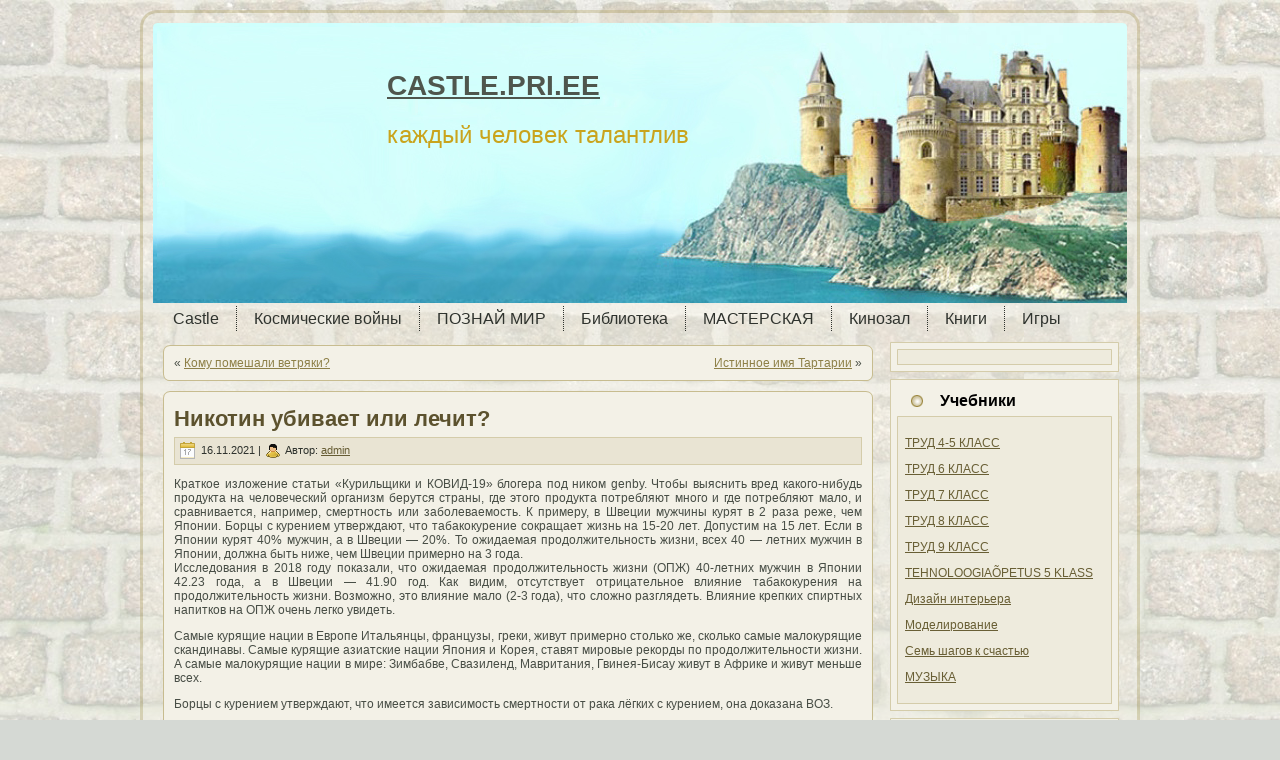

--- FILE ---
content_type: text/html; charset=UTF-8
request_url: http://castle.pri.ee/?p=14582
body_size: 22252
content:
<!DOCTYPE html PUBLIC "-//W3C//DTD XHTML 1.0 Transitional//EN" "http://www.w3.org/TR/xhtml1/DTD/xhtml1-transitional.dtd">
<html xmlns="http://www.w3.org/1999/xhtml" lang="ru-RU">
<head profile="http://gmpg.org/xfn/11">
<link rel="icon" href="http://castle.pri.ee/wp-content/uploads/2014/09/favicon.ico" type="image/x-icon" />
<link rel="shortcut icon" href="http://castle.pri.ee/wp-content/uploads/2014/09/favicon.ico" type="image/x-icon" />
<meta http-equiv="Content-Type" content="text/html; charset=UTF-8" />
<meta http-equiv="X-UA-Compatible" content="IE=EmulateIE7" />
<title>Никотин убивает или лечит?</title>
<script type="text/javascript" src="http://castle.pri.ee/wp-content/themes/castle2/script.js"></script>
<link rel="stylesheet" href="http://castle.pri.ee/wp-content/themes/castle2/style.css" type="text/css" media="screen" />
<!--[if IE 6]><link rel="stylesheet" href="http://castle.pri.ee/wp-content/themes/castle2/style.ie6.css" type="text/css" media="screen" /><![endif]-->
<!--[if IE 7]><link rel="stylesheet" href="http://castle.pri.ee/wp-content/themes/castle2/style.ie7.css" type="text/css" media="screen" /><![endif]-->
<link rel="alternate" type="application/rss+xml" title="RSS-лента CASTLE.PRI.EE" href="http://castle.pri.ee/?feed=rss2" />
<link rel="alternate" type="application/atom+xml" title="Atom-лента CASTLE.PRI.EE" href="http://castle.pri.ee/?feed=atom" /> 
<link rel="pingback" href="http://castle.pri.ee/xmlrpc.php" />
<meta name='robots' content='max-image-preview:large' />
		<!-- This site uses the Google Analytics by MonsterInsights plugin v9.10.0 - Using Analytics tracking - https://www.monsterinsights.com/ -->
		<!-- Примечание: MonsterInsights в настоящее время не настроен на этом сайте. Владелец сайта должен пройти аутентификацию в Google Analytics на панели настроек MonsterInsights. -->
					<!-- No tracking code set -->
				<!-- / Google Analytics by MonsterInsights -->
		<script type="text/javascript">
/* <![CDATA[ */
window._wpemojiSettings = {"baseUrl":"https:\/\/s.w.org\/images\/core\/emoji\/15.0.3\/72x72\/","ext":".png","svgUrl":"https:\/\/s.w.org\/images\/core\/emoji\/15.0.3\/svg\/","svgExt":".svg","source":{"concatemoji":"http:\/\/castle.pri.ee\/wp-includes\/js\/wp-emoji-release.min.js?ver=6.5.7"}};
/*! This file is auto-generated */
!function(i,n){var o,s,e;function c(e){try{var t={supportTests:e,timestamp:(new Date).valueOf()};sessionStorage.setItem(o,JSON.stringify(t))}catch(e){}}function p(e,t,n){e.clearRect(0,0,e.canvas.width,e.canvas.height),e.fillText(t,0,0);var t=new Uint32Array(e.getImageData(0,0,e.canvas.width,e.canvas.height).data),r=(e.clearRect(0,0,e.canvas.width,e.canvas.height),e.fillText(n,0,0),new Uint32Array(e.getImageData(0,0,e.canvas.width,e.canvas.height).data));return t.every(function(e,t){return e===r[t]})}function u(e,t,n){switch(t){case"flag":return n(e,"\ud83c\udff3\ufe0f\u200d\u26a7\ufe0f","\ud83c\udff3\ufe0f\u200b\u26a7\ufe0f")?!1:!n(e,"\ud83c\uddfa\ud83c\uddf3","\ud83c\uddfa\u200b\ud83c\uddf3")&&!n(e,"\ud83c\udff4\udb40\udc67\udb40\udc62\udb40\udc65\udb40\udc6e\udb40\udc67\udb40\udc7f","\ud83c\udff4\u200b\udb40\udc67\u200b\udb40\udc62\u200b\udb40\udc65\u200b\udb40\udc6e\u200b\udb40\udc67\u200b\udb40\udc7f");case"emoji":return!n(e,"\ud83d\udc26\u200d\u2b1b","\ud83d\udc26\u200b\u2b1b")}return!1}function f(e,t,n){var r="undefined"!=typeof WorkerGlobalScope&&self instanceof WorkerGlobalScope?new OffscreenCanvas(300,150):i.createElement("canvas"),a=r.getContext("2d",{willReadFrequently:!0}),o=(a.textBaseline="top",a.font="600 32px Arial",{});return e.forEach(function(e){o[e]=t(a,e,n)}),o}function t(e){var t=i.createElement("script");t.src=e,t.defer=!0,i.head.appendChild(t)}"undefined"!=typeof Promise&&(o="wpEmojiSettingsSupports",s=["flag","emoji"],n.supports={everything:!0,everythingExceptFlag:!0},e=new Promise(function(e){i.addEventListener("DOMContentLoaded",e,{once:!0})}),new Promise(function(t){var n=function(){try{var e=JSON.parse(sessionStorage.getItem(o));if("object"==typeof e&&"number"==typeof e.timestamp&&(new Date).valueOf()<e.timestamp+604800&&"object"==typeof e.supportTests)return e.supportTests}catch(e){}return null}();if(!n){if("undefined"!=typeof Worker&&"undefined"!=typeof OffscreenCanvas&&"undefined"!=typeof URL&&URL.createObjectURL&&"undefined"!=typeof Blob)try{var e="postMessage("+f.toString()+"("+[JSON.stringify(s),u.toString(),p.toString()].join(",")+"));",r=new Blob([e],{type:"text/javascript"}),a=new Worker(URL.createObjectURL(r),{name:"wpTestEmojiSupports"});return void(a.onmessage=function(e){c(n=e.data),a.terminate(),t(n)})}catch(e){}c(n=f(s,u,p))}t(n)}).then(function(e){for(var t in e)n.supports[t]=e[t],n.supports.everything=n.supports.everything&&n.supports[t],"flag"!==t&&(n.supports.everythingExceptFlag=n.supports.everythingExceptFlag&&n.supports[t]);n.supports.everythingExceptFlag=n.supports.everythingExceptFlag&&!n.supports.flag,n.DOMReady=!1,n.readyCallback=function(){n.DOMReady=!0}}).then(function(){return e}).then(function(){var e;n.supports.everything||(n.readyCallback(),(e=n.source||{}).concatemoji?t(e.concatemoji):e.wpemoji&&e.twemoji&&(t(e.twemoji),t(e.wpemoji)))}))}((window,document),window._wpemojiSettings);
/* ]]> */
</script>
<style id='wp-emoji-styles-inline-css' type='text/css'>

	img.wp-smiley, img.emoji {
		display: inline !important;
		border: none !important;
		box-shadow: none !important;
		height: 1em !important;
		width: 1em !important;
		margin: 0 0.07em !important;
		vertical-align: -0.1em !important;
		background: none !important;
		padding: 0 !important;
	}
</style>
<link rel='stylesheet' id='wp-block-library-css' href='http://castle.pri.ee/wp-includes/css/dist/block-library/style.min.css?ver=6.5.7' type='text/css' media='all' />
<style id='classic-theme-styles-inline-css' type='text/css'>
/*! This file is auto-generated */
.wp-block-button__link{color:#fff;background-color:#32373c;border-radius:9999px;box-shadow:none;text-decoration:none;padding:calc(.667em + 2px) calc(1.333em + 2px);font-size:1.125em}.wp-block-file__button{background:#32373c;color:#fff;text-decoration:none}
</style>
<style id='global-styles-inline-css' type='text/css'>
body{--wp--preset--color--black: #000000;--wp--preset--color--cyan-bluish-gray: #abb8c3;--wp--preset--color--white: #ffffff;--wp--preset--color--pale-pink: #f78da7;--wp--preset--color--vivid-red: #cf2e2e;--wp--preset--color--luminous-vivid-orange: #ff6900;--wp--preset--color--luminous-vivid-amber: #fcb900;--wp--preset--color--light-green-cyan: #7bdcb5;--wp--preset--color--vivid-green-cyan: #00d084;--wp--preset--color--pale-cyan-blue: #8ed1fc;--wp--preset--color--vivid-cyan-blue: #0693e3;--wp--preset--color--vivid-purple: #9b51e0;--wp--preset--gradient--vivid-cyan-blue-to-vivid-purple: linear-gradient(135deg,rgba(6,147,227,1) 0%,rgb(155,81,224) 100%);--wp--preset--gradient--light-green-cyan-to-vivid-green-cyan: linear-gradient(135deg,rgb(122,220,180) 0%,rgb(0,208,130) 100%);--wp--preset--gradient--luminous-vivid-amber-to-luminous-vivid-orange: linear-gradient(135deg,rgba(252,185,0,1) 0%,rgba(255,105,0,1) 100%);--wp--preset--gradient--luminous-vivid-orange-to-vivid-red: linear-gradient(135deg,rgba(255,105,0,1) 0%,rgb(207,46,46) 100%);--wp--preset--gradient--very-light-gray-to-cyan-bluish-gray: linear-gradient(135deg,rgb(238,238,238) 0%,rgb(169,184,195) 100%);--wp--preset--gradient--cool-to-warm-spectrum: linear-gradient(135deg,rgb(74,234,220) 0%,rgb(151,120,209) 20%,rgb(207,42,186) 40%,rgb(238,44,130) 60%,rgb(251,105,98) 80%,rgb(254,248,76) 100%);--wp--preset--gradient--blush-light-purple: linear-gradient(135deg,rgb(255,206,236) 0%,rgb(152,150,240) 100%);--wp--preset--gradient--blush-bordeaux: linear-gradient(135deg,rgb(254,205,165) 0%,rgb(254,45,45) 50%,rgb(107,0,62) 100%);--wp--preset--gradient--luminous-dusk: linear-gradient(135deg,rgb(255,203,112) 0%,rgb(199,81,192) 50%,rgb(65,88,208) 100%);--wp--preset--gradient--pale-ocean: linear-gradient(135deg,rgb(255,245,203) 0%,rgb(182,227,212) 50%,rgb(51,167,181) 100%);--wp--preset--gradient--electric-grass: linear-gradient(135deg,rgb(202,248,128) 0%,rgb(113,206,126) 100%);--wp--preset--gradient--midnight: linear-gradient(135deg,rgb(2,3,129) 0%,rgb(40,116,252) 100%);--wp--preset--font-size--small: 13px;--wp--preset--font-size--medium: 20px;--wp--preset--font-size--large: 36px;--wp--preset--font-size--x-large: 42px;--wp--preset--spacing--20: 0.44rem;--wp--preset--spacing--30: 0.67rem;--wp--preset--spacing--40: 1rem;--wp--preset--spacing--50: 1.5rem;--wp--preset--spacing--60: 2.25rem;--wp--preset--spacing--70: 3.38rem;--wp--preset--spacing--80: 5.06rem;--wp--preset--shadow--natural: 6px 6px 9px rgba(0, 0, 0, 0.2);--wp--preset--shadow--deep: 12px 12px 50px rgba(0, 0, 0, 0.4);--wp--preset--shadow--sharp: 6px 6px 0px rgba(0, 0, 0, 0.2);--wp--preset--shadow--outlined: 6px 6px 0px -3px rgba(255, 255, 255, 1), 6px 6px rgba(0, 0, 0, 1);--wp--preset--shadow--crisp: 6px 6px 0px rgba(0, 0, 0, 1);}:where(.is-layout-flex){gap: 0.5em;}:where(.is-layout-grid){gap: 0.5em;}body .is-layout-flex{display: flex;}body .is-layout-flex{flex-wrap: wrap;align-items: center;}body .is-layout-flex > *{margin: 0;}body .is-layout-grid{display: grid;}body .is-layout-grid > *{margin: 0;}:where(.wp-block-columns.is-layout-flex){gap: 2em;}:where(.wp-block-columns.is-layout-grid){gap: 2em;}:where(.wp-block-post-template.is-layout-flex){gap: 1.25em;}:where(.wp-block-post-template.is-layout-grid){gap: 1.25em;}.has-black-color{color: var(--wp--preset--color--black) !important;}.has-cyan-bluish-gray-color{color: var(--wp--preset--color--cyan-bluish-gray) !important;}.has-white-color{color: var(--wp--preset--color--white) !important;}.has-pale-pink-color{color: var(--wp--preset--color--pale-pink) !important;}.has-vivid-red-color{color: var(--wp--preset--color--vivid-red) !important;}.has-luminous-vivid-orange-color{color: var(--wp--preset--color--luminous-vivid-orange) !important;}.has-luminous-vivid-amber-color{color: var(--wp--preset--color--luminous-vivid-amber) !important;}.has-light-green-cyan-color{color: var(--wp--preset--color--light-green-cyan) !important;}.has-vivid-green-cyan-color{color: var(--wp--preset--color--vivid-green-cyan) !important;}.has-pale-cyan-blue-color{color: var(--wp--preset--color--pale-cyan-blue) !important;}.has-vivid-cyan-blue-color{color: var(--wp--preset--color--vivid-cyan-blue) !important;}.has-vivid-purple-color{color: var(--wp--preset--color--vivid-purple) !important;}.has-black-background-color{background-color: var(--wp--preset--color--black) !important;}.has-cyan-bluish-gray-background-color{background-color: var(--wp--preset--color--cyan-bluish-gray) !important;}.has-white-background-color{background-color: var(--wp--preset--color--white) !important;}.has-pale-pink-background-color{background-color: var(--wp--preset--color--pale-pink) !important;}.has-vivid-red-background-color{background-color: var(--wp--preset--color--vivid-red) !important;}.has-luminous-vivid-orange-background-color{background-color: var(--wp--preset--color--luminous-vivid-orange) !important;}.has-luminous-vivid-amber-background-color{background-color: var(--wp--preset--color--luminous-vivid-amber) !important;}.has-light-green-cyan-background-color{background-color: var(--wp--preset--color--light-green-cyan) !important;}.has-vivid-green-cyan-background-color{background-color: var(--wp--preset--color--vivid-green-cyan) !important;}.has-pale-cyan-blue-background-color{background-color: var(--wp--preset--color--pale-cyan-blue) !important;}.has-vivid-cyan-blue-background-color{background-color: var(--wp--preset--color--vivid-cyan-blue) !important;}.has-vivid-purple-background-color{background-color: var(--wp--preset--color--vivid-purple) !important;}.has-black-border-color{border-color: var(--wp--preset--color--black) !important;}.has-cyan-bluish-gray-border-color{border-color: var(--wp--preset--color--cyan-bluish-gray) !important;}.has-white-border-color{border-color: var(--wp--preset--color--white) !important;}.has-pale-pink-border-color{border-color: var(--wp--preset--color--pale-pink) !important;}.has-vivid-red-border-color{border-color: var(--wp--preset--color--vivid-red) !important;}.has-luminous-vivid-orange-border-color{border-color: var(--wp--preset--color--luminous-vivid-orange) !important;}.has-luminous-vivid-amber-border-color{border-color: var(--wp--preset--color--luminous-vivid-amber) !important;}.has-light-green-cyan-border-color{border-color: var(--wp--preset--color--light-green-cyan) !important;}.has-vivid-green-cyan-border-color{border-color: var(--wp--preset--color--vivid-green-cyan) !important;}.has-pale-cyan-blue-border-color{border-color: var(--wp--preset--color--pale-cyan-blue) !important;}.has-vivid-cyan-blue-border-color{border-color: var(--wp--preset--color--vivid-cyan-blue) !important;}.has-vivid-purple-border-color{border-color: var(--wp--preset--color--vivid-purple) !important;}.has-vivid-cyan-blue-to-vivid-purple-gradient-background{background: var(--wp--preset--gradient--vivid-cyan-blue-to-vivid-purple) !important;}.has-light-green-cyan-to-vivid-green-cyan-gradient-background{background: var(--wp--preset--gradient--light-green-cyan-to-vivid-green-cyan) !important;}.has-luminous-vivid-amber-to-luminous-vivid-orange-gradient-background{background: var(--wp--preset--gradient--luminous-vivid-amber-to-luminous-vivid-orange) !important;}.has-luminous-vivid-orange-to-vivid-red-gradient-background{background: var(--wp--preset--gradient--luminous-vivid-orange-to-vivid-red) !important;}.has-very-light-gray-to-cyan-bluish-gray-gradient-background{background: var(--wp--preset--gradient--very-light-gray-to-cyan-bluish-gray) !important;}.has-cool-to-warm-spectrum-gradient-background{background: var(--wp--preset--gradient--cool-to-warm-spectrum) !important;}.has-blush-light-purple-gradient-background{background: var(--wp--preset--gradient--blush-light-purple) !important;}.has-blush-bordeaux-gradient-background{background: var(--wp--preset--gradient--blush-bordeaux) !important;}.has-luminous-dusk-gradient-background{background: var(--wp--preset--gradient--luminous-dusk) !important;}.has-pale-ocean-gradient-background{background: var(--wp--preset--gradient--pale-ocean) !important;}.has-electric-grass-gradient-background{background: var(--wp--preset--gradient--electric-grass) !important;}.has-midnight-gradient-background{background: var(--wp--preset--gradient--midnight) !important;}.has-small-font-size{font-size: var(--wp--preset--font-size--small) !important;}.has-medium-font-size{font-size: var(--wp--preset--font-size--medium) !important;}.has-large-font-size{font-size: var(--wp--preset--font-size--large) !important;}.has-x-large-font-size{font-size: var(--wp--preset--font-size--x-large) !important;}
.wp-block-navigation a:where(:not(.wp-element-button)){color: inherit;}
:where(.wp-block-post-template.is-layout-flex){gap: 1.25em;}:where(.wp-block-post-template.is-layout-grid){gap: 1.25em;}
:where(.wp-block-columns.is-layout-flex){gap: 2em;}:where(.wp-block-columns.is-layout-grid){gap: 2em;}
.wp-block-pullquote{font-size: 1.5em;line-height: 1.6;}
</style>
<link rel='stylesheet' id='wp-polls-css' href='http://castle.pri.ee/wp-content/plugins/wp-polls/polls-css.css?ver=2.77.2' type='text/css' media='all' />
<style id='wp-polls-inline-css' type='text/css'>
.wp-polls .pollbar {
	margin: 1px;
	font-size: 6px;
	line-height: 8px;
	height: 8px;
	background-image: url('http://castle.pri.ee/wp-content/plugins/wp-polls/images/default/pollbg.gif');
	border: 1px solid #c8c8c8;
}

</style>
<script type="text/javascript" src="http://castle.pri.ee/wp-includes/js/jquery/jquery.min.js?ver=3.7.1" id="jquery-core-js"></script>
<script type="text/javascript" src="http://castle.pri.ee/wp-includes/js/jquery/jquery-migrate.min.js?ver=3.4.1" id="jquery-migrate-js"></script>
<link rel="https://api.w.org/" href="http://castle.pri.ee/index.php?rest_route=/" /><link rel="alternate" type="application/json" href="http://castle.pri.ee/index.php?rest_route=/wp/v2/posts/14582" /><link rel="EditURI" type="application/rsd+xml" title="RSD" href="http://castle.pri.ee/xmlrpc.php?rsd" />
<meta name="generator" content="WordPress 6.5.7" />
<link rel="canonical" href="http://castle.pri.ee/?p=14582" />
<link rel='shortlink' href='http://castle.pri.ee/?p=14582' />
<link rel="alternate" type="application/json+oembed" href="http://castle.pri.ee/index.php?rest_route=%2Foembed%2F1.0%2Fembed&#038;url=http%3A%2F%2Fcastle.pri.ee%2F%3Fp%3D14582" />
<link rel="alternate" type="text/xml+oembed" href="http://castle.pri.ee/index.php?rest_route=%2Foembed%2F1.0%2Fembed&#038;url=http%3A%2F%2Fcastle.pri.ee%2F%3Fp%3D14582&#038;format=xml" />
<link id='MediaRSS' rel='alternate' type='application/rss+xml' title='NextGEN Gallery RSS Feed' href='http://castle.pri.ee/wp-content/plugins/nextgen-gallery/src/Legacy/xml/media-rss.php' />
<style type="text/css" media="all">
/* <![CDATA[ */
@import url("http://castle.pri.ee/wp-content/plugins/wp-table-reloaded/css/plugin.css?ver=1.9.4");
@import url("http://castle.pri.ee/wp-content/plugins/wp-table-reloaded/css/tablesorter.css?ver=1.9.4");
.wp-table-reloaded {width:100%;}
/* ]]> */
</style></head>
<body>
<div id="art-main">
<div class="art-Sheet">
    <div class="art-Sheet-tl"></div>
    <div class="art-Sheet-tr"></div>
    <div class="art-Sheet-bl"></div>
    <div class="art-Sheet-br"></div>
    <div class="art-Sheet-tc"></div>
    <div class="art-Sheet-bc"></div>
    <div class="art-Sheet-cl"></div>
    <div class="art-Sheet-cr"></div>
    <div class="art-Sheet-cc"></div>
    <div class="art-Sheet-body">
<div class="art-Header">
    <div class="art-Header-png"></div>
    <div class="art-Header-jpeg"></div>
<div class="art-Logo">
    <h1 id="name-text" class="art-Logo-name">
        <a href="http://castle.pri.ee/">CASTLE.PRI.EE</a></h1>
    <div id="slogan-text" class="art-Logo-text">
        каждый человек талантлив</div>
</div>

</div>
<div class="art-nav">
	<ul class="art-menu">
		<li class="page_item page-item-119 page_item_has_children"><a href="http://castle.pri.ee/"><span class="l"></span><span class="r"></span><span class="t">Castle</span></a>
<ul class='children'>
	<li class="page_item page-item-2389 page_item_has_children"><a href="http://castle.pri.ee/?page_id=2389">История ТТРШ</a>
	<ul class='children'>
		<li class="page_item page-item-5941"><a href="http://castle.pri.ee/?page_id=5941">НЕПОСЕДЫ</a></li>
		<li class="page_item page-item-1854 page_item_has_children"><a href="http://castle.pri.ee/?page_id=1854">Летопись ТТРШ</a>
		<ul class='children'>
			<li class="page_item page-item-5484 page_item_has_children"><a href="http://castle.pri.ee/?page_id=5484">2010 -11 учебный год</a>
			<ul class='children'>
				<li class="page_item page-item-6714"><a href="http://castle.pri.ee/?page_id=6714">Posledniy_zvonok</a></li>
				<li class="page_item page-item-6718"><a href="http://castle.pri.ee/?page_id=6718">Летите голуби!</a></li>
				<li class="page_item page-item-5186"><a href="http://castle.pri.ee/?page_id=5186">orientirovanie 2010</a></li>
				<li class="page_item page-item-5925"><a href="http://castle.pri.ee/?page_id=5925">Посвящение в гимназисты</a></li>
			</ul>
</li>
			<li class="page_item page-item-8537"><a href="http://castle.pri.ee/?page_id=8537">TTRK-2012</a></li>
			<li class="page_item page-item-1991"><a href="http://castle.pri.ee/?page_id=1991">Наши медалисты</a></li>
			<li class="page_item page-item-1858"><a href="http://castle.pri.ee/?page_id=1858">Директора ТТРШ</a></li>
			<li class="page_item page-item-2405"><a href="http://castle.pri.ee/?page_id=2405">TTRK 2010</a></li>
			<li class="page_item page-item-1865"><a href="http://castle.pri.ee/?page_id=1865">Документы</a></li>
			<li class="page_item page-item-2001 page_item_has_children"><a href="http://castle.pri.ee/?page_id=2001">Ученики ТТРШ</a>
			<ul class='children'>
				<li class="page_item page-item-2362"><a href="http://castle.pri.ee/?page_id=2362">Выпускники</a></li>
			</ul>
</li>
			<li class="page_item page-item-1877"><a href="http://castle.pri.ee/?page_id=1877">Учителя ТТРШ</a></li>
			<li class="page_item page-item-2142"><a href="http://castle.pri.ee/?page_id=2142">День рождения ТТРШ</a></li>
			<li class="page_item page-item-1882"><a href="http://castle.pri.ee/?page_id=1882">Коллектив школы в 1929-50гг</a></li>
			<li class="page_item page-item-1502 page_item_has_children"><a href="http://castle.pri.ee/?page_id=1502">TTRK 2008-9</a>
			<ul class='children'>
				<li class="page_item page-item-1523"><a href="http://castle.pri.ee/?page_id=1523">Последний звонок</a></li>
			</ul>
</li>
			<li class="page_item page-item-1663 page_item_has_children"><a href="http://castle.pri.ee/?page_id=1663">TTRK 2009</a>
			<ul class='children'>
				<li class="page_item page-item-1899 page_item_has_children"><a href="http://castle.pri.ee/?page_id=1899">Начальная школа</a>
				<ul class='children'>
					<li class="page_item page-item-1956"><a href="http://castle.pri.ee/?page_id=1956">ПОЗДРАВЛЯЕМ ТТРШ</a></li>
					<li class="page_item page-item-1958"><a href="http://castle.pri.ee/?page_id=1958">Викторина по истории ТТРШ</a></li>
				</ul>
</li>
				<li class="page_item page-item-1671"><a href="http://castle.pri.ee/?page_id=1671">Перед рождеством</a></li>
				<li class="page_item page-item-1544 page_item_has_children"><a href="http://castle.pri.ee/?page_id=1544">Ориентирование</a>
				<ul class='children'>
					<li class="page_item page-item-1547"><a href="http://castle.pri.ee/?page_id=1547">5 классы</a></li>
					<li class="page_item page-item-1550"><a href="http://castle.pri.ee/?page_id=1550">6 классы</a></li>
					<li class="page_item page-item-1552"><a href="http://castle.pri.ee/?page_id=1552">7 классы</a></li>
					<li class="page_item page-item-1554"><a href="http://castle.pri.ee/?page_id=1554">8 классы</a></li>
					<li class="page_item page-item-1556"><a href="http://castle.pri.ee/?page_id=1556">9 классы</a></li>
					<li class="page_item page-item-1540"><a href="http://castle.pri.ee/?page_id=1540">Учителя</a></li>
				</ul>
</li>
				<li class="page_item page-item-1964"><a href="http://castle.pri.ee/?page_id=1964">Посвящение в гимназисты</a></li>
				<li class="page_item page-item-1400"><a href="http://castle.pri.ee/?page_id=1400">ПЕТРУШКА</a></li>
				<li class="page_item page-item-156"><a href="http://castle.pri.ee/?page_id=156">Неделя английского языка</a></li>
				<li class="page_item page-item-2398"><a href="http://castle.pri.ee/?page_id=2398">Поздравления 2009 года</a></li>
			</ul>
</li>
		</ul>
</li>
		<li class="page_item page-item-138 page_item_has_children"><a href="http://castle.pri.ee/?page_id=138">Смотри и твори</a>
		<ul class='children'>
			<li class="page_item page-item-2117"><a href="http://castle.pri.ee/?page_id=2117">ЗАДАНИЯ</a></li>
		</ul>
</li>
		<li class="page_item page-item-2733"><a href="http://castle.pri.ee/?page_id=2733">Встречи выпускников</a></li>
	</ul>
</li>
	<li class="page_item page-item-11478"><a href="http://castle.pri.ee/?page_id=11478">ОПРОСЫ</a></li>
	<li class="page_item page-item-5279"><a href="http://castle.pri.ee/?page_id=5279">НЕ ХОЧЕШЬ УЧИТЬСЯ?</a></li>
</ul>
</li>
<li class="page_item page-item-9137 page_item_has_children"><a href="http://castle.pri.ee/?page_id=9137"><span class="l"></span><span class="r"></span><span class="t">Космические войны</span></a>
<ul class='children'>
	<li class="page_item page-item-10503"><a href="http://castle.pri.ee/?page_id=10503">ИГРЫ</a></li>
	<li class="page_item page-item-10431"><a href="http://castle.pri.ee/?page_id=10431">Эпизод 1-10</a></li>
	<li class="page_item page-item-10433"><a href="http://castle.pri.ee/?page_id=10433">Эпизод 11-20</a></li>
	<li class="page_item page-item-10435"><a href="http://castle.pri.ee/?page_id=10435">Эпизод 21-30</a></li>
	<li class="page_item page-item-10437"><a href="http://castle.pri.ee/?page_id=10437">Эпизод 31-40</a></li>
	<li class="page_item page-item-10440"><a href="http://castle.pri.ee/?page_id=10440">Эпизод 41-50</a></li>
	<li class="page_item page-item-10442"><a href="http://castle.pri.ee/?page_id=10442">Эпизод 51-60</a></li>
	<li class="page_item page-item-11043"><a href="http://castle.pri.ee/?page_id=11043">Эпизод 61-70</a></li>
</ul>
</li>
<li class="page_item page-item-11117 page_item_has_children"><a href="http://castle.pri.ee/?page_id=11117"><span class="l"></span><span class="r"></span><span class="t">ПОЗНАЙ МИР</span></a>
<ul class='children'>
	<li class="page_item page-item-11475"><a href="http://castle.pri.ee/?page_id=11475">БОЛЬШОЙ ТЕРРОР</a></li>
	<li class="page_item page-item-12485"><a href="http://castle.pri.ee/?page_id=12485">ПРИРОДА</a></li>
	<li class="page_item page-item-12494"><a href="http://castle.pri.ee/?page_id=12494">МЕДИЦИНА</a></li>
	<li class="page_item page-item-12508"><a href="http://castle.pri.ee/?page_id=12508">ИСТОРИЯ</a></li>
	<li class="page_item page-item-12514"><a href="http://castle.pri.ee/?page_id=12514">КОСМОС</a></li>
	<li class="page_item page-item-12227"><a href="http://castle.pri.ee/?page_id=12227">РАЗУМ</a></li>
	<li class="page_item page-item-12527"><a href="http://castle.pri.ee/?page_id=12527">ТЕХНИКА</a></li>
	<li class="page_item page-item-12600"><a href="http://castle.pri.ee/?page_id=12600">ЧУВСТВА ЧЕЛОВЕКА</a></li>
	<li class="page_item page-item-16402"><a href="http://castle.pri.ee/?page_id=16402">НЛО</a></li>
	<li class="page_item page-item-22222"><a href="http://castle.pri.ee/?page_id=22222">Полтергейст</a></li>
</ul>
</li>
<li class="page_item page-item-2 page_item_has_children"><a href="http://castle.pri.ee/?page_id=2"><span class="l"></span><span class="r"></span><span class="t">Библиотека</span></a>
<ul class='children'>
	<li class="page_item page-item-11133"><a href="http://castle.pri.ee/?page_id=11133">Игры на уроках</a></li>
	<li class="page_item page-item-30 page_item_has_children"><a href="http://castle.pri.ee/?page_id=30">Труд</a>
	<ul class='children'>
		<li class="page_item page-item-1641"><a href="http://castle.pri.ee/?page_id=1641">Роль трудового обучения</a></li>
		<li class="page_item page-item-1054 page_item_has_children"><a href="http://castle.pri.ee/?page_id=1054">ТЕХНИКА БЕЗОПАСНОСТИ</a>
		<ul class='children'>
			<li class="page_item page-item-9554"><a href="http://castle.pri.ee/?page_id=9554">Правила ТБ в мастерской</a></li>
		</ul>
</li>
		<li class="page_item page-item-262 page_item_has_children"><a href="http://castle.pri.ee/?page_id=262">ОБРАБОТКА ДРЕВЕСИНЫ</a>
		<ul class='children'>
			<li class="page_item page-item-282"><a href="http://castle.pri.ee/?page_id=282">Дерево и древесина</a></li>
			<li class="page_item page-item-455"><a href="http://castle.pri.ee/?page_id=455">Листовые древесные материалы</a></li>
			<li class="page_item page-item-473"><a href="http://castle.pri.ee/?page_id=473">Пиломатериалы</a></li>
			<li class="page_item page-item-480"><a href="http://castle.pri.ee/?page_id=480">Выпиливание лобзиком</a></li>
			<li class="page_item page-item-484 page_item_has_children"><a href="http://castle.pri.ee/?page_id=484">Разметка заготовок</a>
			<ul class='children'>
				<li class="page_item page-item-4861"><a href="http://castle.pri.ee/?page_id=4861">Разметка заготовок рейсмусом</a></li>
			</ul>
</li>
			<li class="page_item page-item-885"><a href="http://castle.pri.ee/?page_id=885">Строение древесины</a></li>
			<li class="page_item page-item-1788"><a href="http://castle.pri.ee/?page_id=1788">Сборка изделий на гвоздях</a></li>
			<li class="page_item page-item-939"><a href="http://castle.pri.ee/?page_id=939">Сборка изделий на шурупах</a></li>
			<li class="page_item page-item-915"><a href="http://castle.pri.ee/?page_id=915">Сборка изделий на клее</a></li>
			<li class="page_item page-item-1767 page_item_has_children"><a href="http://castle.pri.ee/?page_id=1767">Пиление ножовкой</a>
			<ul class='children'>
				<li class="page_item page-item-4936"><a href="http://castle.pri.ee/?page_id=4936">Лучковая пила</a></li>
			</ul>
</li>
			<li class="page_item page-item-918 page_item_has_children"><a href="http://castle.pri.ee/?page_id=918">Отделка изделий</a>
			<ul class='children'>
				<li class="page_item page-item-2507 page_item_has_children"><a href="http://castle.pri.ee/?page_id=2507">Отделка поверхности изделия</a>
				<ul class='children'>
					<li class="page_item page-item-2527"><a href="http://castle.pri.ee/?page_id=2527">Тест по теме «Отделка поверхности»</a></li>
				</ul>
</li>
				<li class="page_item page-item-4877"><a href="http://castle.pri.ee/?page_id=4877">Отделка изделий масляными красками</a></li>
			</ul>
</li>
			<li class="page_item page-item-959 page_item_has_children"><a href="http://castle.pri.ee/?page_id=959">Виды столярных соединений</a>
			<ul class='children'>
				<li class="page_item page-item-977"><a href="http://castle.pri.ee/?page_id=977">Разметка и изготовление шипов и проушин</a></li>
			</ul>
</li>
			<li class="page_item page-item-902 page_item_has_children"><a href="http://castle.pri.ee/?page_id=902">Строгание</a>
			<ul class='children'>
				<li class="page_item page-item-4944"><a href="http://castle.pri.ee/?page_id=4944">Изготовление деталей цилиндрической формы</a></li>
			</ul>
</li>
			<li class="page_item page-item-875"><a href="http://castle.pri.ee/?page_id=875">Свойства древесины</a></li>
			<li class="page_item page-item-850"><a href="http://castle.pri.ee/?page_id=850">Сушка древесины</a></li>
			<li class="page_item page-item-2538 page_item_has_children"><a href="http://castle.pri.ee/?page_id=2538">Заточка деревообрабатывающих инструментов</a>
			<ul class='children'>
				<li class="page_item page-item-2576"><a href="http://castle.pri.ee/?page_id=2576">Тест по теме &#171;Заточка деревообрабатывающих инструментов&#187;</a></li>
			</ul>
</li>
			<li class="page_item page-item-942"><a href="http://castle.pri.ee/?page_id=942">Работа на токарном станке</a></li>
			<li class="page_item page-item-3631"><a href="http://castle.pri.ee/?page_id=3631">Столярный верстак</a></li>
			<li class="page_item page-item-772"><a href="http://castle.pri.ee/?page_id=772">Понятие о резании древесины</a></li>
			<li class="page_item page-item-4837"><a href="http://castle.pri.ee/?page_id=4837">Сверление</a></li>
			<li class="page_item page-item-4904 page_item_has_children"><a href="http://castle.pri.ee/?page_id=4904">Резьба по дереву</a>
			<ul class='children'>
				<li class="page_item page-item-5144"><a href="http://castle.pri.ee/?page_id=5144">Приёмы выполнения резьбы</a></li>
			</ul>
</li>
		</ul>
</li>
		<li class="page_item page-item-892"><a href="http://castle.pri.ee/?page_id=892">Сверлильный станок</a></li>
		<li class="page_item page-item-828"><a href="http://castle.pri.ee/?page_id=828">МОЛОТКИ и КИЯНКИ</a></li>
		<li class="page_item page-item-1061 page_item_has_children"><a href="http://castle.pri.ee/?page_id=1061">ОБРАБОТКА МЕТАЛЛОВ</a>
		<ul class='children'>
			<li class="page_item page-item-1063 page_item_has_children"><a href="http://castle.pri.ee/?page_id=1063">Проволока</a>
			<ul class='children'>
				<li class="page_item page-item-9736"><a href="http://castle.pri.ee/?page_id=9736">Разметка и сгибание проволоки</a></li>
				<li class="page_item page-item-3175"><a href="http://castle.pri.ee/?page_id=3175">Тест по теме «Проволока»</a></li>
				<li class="page_item page-item-9738"><a href="http://castle.pri.ee/?page_id=9738">Правка проволоки</a></li>
				<li class="page_item page-item-9742"><a href="http://castle.pri.ee/?page_id=9742">Разрезание проволоки</a></li>
			</ul>
</li>
			<li class="page_item page-item-1108 page_item_has_children"><a href="http://castle.pri.ee/?page_id=1108">Тонколистовой металл</a>
			<ul class='children'>
				<li class="page_item page-item-3218 page_item_has_children"><a href="http://castle.pri.ee/?page_id=3218">Правка заготовок из тонколистового металла</a>
				<ul class='children'>
					<li class="page_item page-item-3239"><a href="http://castle.pri.ee/?page_id=3239">Тест по теме «Правка и разметка»</a></li>
				</ul>
</li>
				<li class="page_item page-item-3216"><a href="http://castle.pri.ee/?page_id=3216">Разметка тонколистового металла</a></li>
				<li class="page_item page-item-3214 page_item_has_children"><a href="http://castle.pri.ee/?page_id=3214">Разрезание тонколистового металла ножницами</a>
				<ul class='children'>
					<li class="page_item page-item-3237"><a href="http://castle.pri.ee/?page_id=3237">Тест «Разрезание, сгибание и отделка»</a></li>
				</ul>
</li>
				<li class="page_item page-item-2980"><a href="http://castle.pri.ee/?page_id=2980">Сгибание тонколистового металла</a></li>
				<li class="page_item page-item-3210"><a href="http://castle.pri.ee/?page_id=3210">Отделка изделий из тонколистового металла</a></li>
				<li class="page_item page-item-3241"><a href="http://castle.pri.ee/?page_id=3241">Тест по теме «Тонколистовой металл»</a></li>
			</ul>
</li>
			<li class="page_item page-item-1155"><a href="http://castle.pri.ee/?page_id=1155">Заклёпочные соединения</a></li>
			<li class="page_item page-item-3057 page_item_has_children"><a href="http://castle.pri.ee/?page_id=3057">Получение и применение сортового проката</a>
			<ul class='children'>
				<li class="page_item page-item-3186"><a href="http://castle.pri.ee/?page_id=3186">Тест по теме «Сортовой прокат»</a></li>
			</ul>
</li>
			<li class="page_item page-item-3125 page_item_has_children"><a href="http://castle.pri.ee/?page_id=3125">Опиливание заготовок</a>
			<ul class='children'>
				<li class="page_item page-item-3140 page_item_has_children"><a href="http://castle.pri.ee/?page_id=3140">Приёмы опиливания</a>
				<ul class='children'>
					<li class="page_item page-item-3183"><a href="http://castle.pri.ee/?page_id=3183">Тест по теме «Опиливание заготовок»</a></li>
				</ul>
</li>
				<li class="page_item page-item-3158 page_item_has_children"><a href="http://castle.pri.ee/?page_id=3158">Опиливание криволинейных поверхностей</a>
				<ul class='children'>
					<li class="page_item page-item-3180"><a href="http://castle.pri.ee/?page_id=3180">Тест по теме «Опиливание криволинейных поверхностей»</a></li>
				</ul>
</li>
				<li class="page_item page-item-3167 page_item_has_children"><a href="http://castle.pri.ee/?page_id=3167">Распиливание пройм</a>
				<ul class='children'>
					<li class="page_item page-item-3178"><a href="http://castle.pri.ee/?page_id=3178">Тест по теме «Распиливание пройм»</a></li>
				</ul>
</li>
			</ul>
</li>
			<li class="page_item page-item-3070 page_item_has_children"><a href="http://castle.pri.ee/?page_id=3070">Слесарная ножовка</a>
			<ul class='children'>
				<li class="page_item page-item-3201"><a href="http://castle.pri.ee/?page_id=3201">Тест по теме «Слесарная ножовка»</a></li>
			</ul>
</li>
			<li class="page_item page-item-3082 page_item_has_children"><a href="http://castle.pri.ee/?page_id=3082">Нарезание резьбы</a>
			<ul class='children'>
				<li class="page_item page-item-3098"><a href="http://castle.pri.ee/?page_id=3098">Нарезание внутренней резьбы</a></li>
				<li class="page_item page-item-3105"><a href="http://castle.pri.ee/?page_id=3105">Нарезание наружной резьбы</a></li>
			</ul>
</li>
			<li class="page_item page-item-1141 page_item_has_children"><a href="http://castle.pri.ee/?page_id=1141">Металлы и их сплавы</a>
			<ul class='children'>
				<li class="page_item page-item-3031"><a href="http://castle.pri.ee/?page_id=3031">Тест по теме «Металлы и их сплавы»</a></li>
			</ul>
</li>
			<li class="page_item page-item-1177 page_item_has_children"><a href="http://castle.pri.ee/?page_id=1177">Термическая обработка стали</a>
			<ul class='children'>
				<li class="page_item page-item-2756"><a href="http://castle.pri.ee/?page_id=2756">Тест по теме «Закалка стали»</a></li>
			</ul>
</li>
			<li class="page_item page-item-3589"><a href="http://castle.pri.ee/?page_id=3589">Тест по теме «ОБРАБОТКА МЕТАЛЛОВ 8 кл»</a></li>
			<li class="page_item page-item-2494"><a href="http://castle.pri.ee/?page_id=2494">Тест по теме &#171;Обработка металлов&#187;</a></li>
			<li class="page_item page-item-4886"><a href="http://castle.pri.ee/?page_id=4886">Сверление металла</a></li>
			<li class="page_item page-item-7967"><a href="http://castle.pri.ee/?page_id=7967">Способы изготовления заготовок</a></li>
		</ul>
</li>
		<li class="page_item page-item-699 page_item_has_children"><a href="http://castle.pri.ee/?page_id=699">Конструкторская и технологическая документация</a>
		<ul class='children'>
			<li class="page_item page-item-489 page_item_has_children"><a href="http://castle.pri.ee/?page_id=489">Графическая документация</a>
			<ul class='children'>
				<li class="page_item page-item-496"><a href="http://castle.pri.ee/?page_id=496">Выполнение чертежа и эскиза детали</a></li>
				<li class="page_item page-item-709"><a href="http://castle.pri.ee/?page_id=709">Виды на чертеже</a></li>
				<li class="page_item page-item-719"><a href="http://castle.pri.ee/?page_id=719">Сборочный чертёж</a></li>
				<li class="page_item page-item-4941"><a href="http://castle.pri.ee/?page_id=4941">Графическое изображение деталей цилиндрической формы</a></li>
			</ul>
</li>
			<li class="page_item page-item-743"><a href="http://castle.pri.ee/?page_id=743">Конструирование и моделирование</a></li>
			<li class="page_item page-item-806 page_item_has_children"><a href="http://castle.pri.ee/?page_id=806">Машина и её основные части</a>
			<ul class='children'>
				<li class="page_item page-item-2534"><a href="http://castle.pri.ee/?page_id=2534">Тест по теме &#171;Машина и ее основные части&#187;</a></li>
			</ul>
</li>
			<li class="page_item page-item-785"><a href="http://castle.pri.ee/?page_id=785">Механизмы передачи движения</a></li>
			<li class="page_item page-item-770"><a href="http://castle.pri.ee/?page_id=770">Понятие о механизме и машине</a></li>
			<li class="page_item page-item-758"><a href="http://castle.pri.ee/?page_id=758">Технологическая карта</a></li>
			<li class="page_item page-item-750"><a href="http://castle.pri.ee/?page_id=750">Точность обработки</a></li>
			<li class="page_item page-item-764"><a href="http://castle.pri.ee/?page_id=764">Шероховатость поверхности</a></li>
		</ul>
</li>
		<li class="page_item page-item-725"><a href="http://castle.pri.ee/?page_id=725">Измерение штангенциркулем</a></li>
		<li class="page_item page-item-1222"><a href="http://castle.pri.ee/?page_id=1222">Наши работы</a></li>
		<li class="page_item page-item-3386 page_item_has_children"><a href="http://castle.pri.ee/?page_id=3386">Работы учеников ТТРШ в Solid Edge</a>
		<ul class='children'>
			<li class="page_item page-item-3474"><a href="http://castle.pri.ee/?page_id=3474">TehnoTiiger 2010 konkurss</a></li>
		</ul>
</li>
		<li class="page_item page-item-1920 page_item_has_children"><a href="http://castle.pri.ee/?page_id=1920">Примеры работ в Nccad</a>
		<ul class='children'>
			<li class="page_item page-item-3525"><a href="http://castle.pri.ee/?page_id=3525">Nccad 7 tutorial 1</a></li>
			<li class="page_item page-item-3537"><a href="http://castle.pri.ee/?page_id=3537">Nccad 7 tutorial 2</a></li>
		</ul>
</li>
		<li class="page_item page-item-3553 page_item_has_children"><a href="http://castle.pri.ee/?page_id=3553">Электричество</a>
		<ul class='children'>
			<li class="page_item page-item-3595"><a href="http://castle.pri.ee/?page_id=3595">Электросхемы</a></li>
			<li class="page_item page-item-3601"><a href="http://castle.pri.ee/?page_id=3601">Ручной электроинструмент</a></li>
		</ul>
</li>
		<li class="page_item page-item-4851"><a href="http://castle.pri.ee/?page_id=4851">ТРУД 4-5  КЛАСС</a></li>
		<li class="page_item page-item-4900"><a href="http://castle.pri.ee/?page_id=4900">ТРУД 6  КЛАСС</a></li>
		<li class="page_item page-item-4955"><a href="http://castle.pri.ee/?page_id=4955">ТРУД 7  КЛАСС</a></li>
		<li class="page_item page-item-4960"><a href="http://castle.pri.ee/?page_id=4960">ТРУД 8  КЛАСС</a></li>
		<li class="page_item page-item-4965"><a href="http://castle.pri.ee/?page_id=4965">ТРУД 9  КЛАСС</a></li>
		<li class="page_item page-item-3921 page_item_has_children"><a href="http://castle.pri.ee/?page_id=3921">TEHNOLOOGIAÕPETUS 5 KLASS</a>
		<ul class='children'>
			<li class="page_item page-item-4313"><a href="http://castle.pri.ee/?page_id=4313">TISLERIPINK</a></li>
			<li class="page_item page-item-3931"><a href="http://castle.pri.ee/?page_id=3931">PUIDU LIIGID</a></li>
			<li class="page_item page-item-3945"><a href="http://castle.pri.ee/?page_id=3945">Saematerjal</a></li>
			<li class="page_item page-item-3984"><a href="http://castle.pri.ee/?page_id=3984">Puitplaadid</a></li>
			<li class="page_item page-item-3967"><a href="http://castle.pri.ee/?page_id=3967">Tehniline joonestamine</a></li>
			<li class="page_item page-item-3997"><a href="http://castle.pri.ee/?page_id=3997">Masin, mehhanism ja detail</a></li>
			<li class="page_item page-item-4001"><a href="http://castle.pri.ee/?page_id=4001">Tööriistad ja nende kasutamine</a></li>
			<li class="page_item page-item-4017"><a href="http://castle.pri.ee/?page_id=4017">Pindade puhastamine</a></li>
			<li class="page_item page-item-4037"><a href="http://castle.pri.ee/?page_id=4037">Saed ja saagimine</a></li>
			<li class="page_item page-item-4159"><a href="http://castle.pri.ee/?page_id=4159">Märkimine</a></li>
			<li class="page_item page-item-4175"><a href="http://castle.pri.ee/?page_id=4175">Ratas tehnika ajaloos</a></li>
			<li class="page_item page-item-4223"><a href="http://castle.pri.ee/?page_id=4223">Puurimine</a></li>
			<li class="page_item page-item-4256"><a href="http://castle.pri.ee/?page_id=4256">Naelutamine</a></li>
			<li class="page_item page-item-4280"><a href="http://castle.pri.ee/?page_id=4280">Kruviliide</a></li>
			<li class="page_item page-item-4337"><a href="http://castle.pri.ee/?page_id=4337">Liimimine</a></li>
			<li class="page_item page-item-4339"><a href="http://castle.pri.ee/?page_id=4339">Traadi tootmine</a></li>
			<li class="page_item page-item-4356"><a href="http://castle.pri.ee/?page_id=4356">Traadi õgvendamine</a></li>
			<li class="page_item page-item-4371"><a href="http://castle.pri.ee/?page_id=4371">Traadi painutamine</a></li>
			<li class="page_item page-item-4394"><a href="http://castle.pri.ee/?page_id=4394">Traadi tükeldamine</a></li>
			<li class="page_item page-item-4506"><a href="http://castle.pri.ee/?page_id=4506">Ristsona traat</a></li>
			<li class="page_item page-item-4400"><a href="http://castle.pri.ee/?page_id=4400">Pleki tootmine</a></li>
			<li class="page_item page-item-4417"><a href="http://castle.pri.ee/?page_id=4417">Pleki märkimine</a></li>
			<li class="page_item page-item-4439"><a href="http://castle.pri.ee/?page_id=4439">Pleki lõikamine</a></li>
			<li class="page_item page-item-4483"><a href="http://castle.pri.ee/?page_id=4483">Ristsõna Plekk</a></li>
			<li class="page_item page-item-4302"><a href="http://castle.pri.ee/?page_id=4302">KASUTATUD KIRJANDUS</a></li>
		</ul>
</li>
		<li class="page_item page-item-11273"><a href="http://castle.pri.ee/?page_id=11273">КОНТРОЛЬ</a></li>
	</ul>
</li>
	<li class="page_item page-item-1359 page_item_has_children"><a href="http://castle.pri.ee/?page_id=1359">EESTI KEEL</a>
	<ul class='children'>
		<li class="page_item page-item-681"><a href="http://castle.pri.ee/?page_id=681">Eesti keele grammatika</a></li>
		<li class="page_item page-item-1365"><a href="http://castle.pri.ee/?page_id=1365">EESTI LAUL</a></li>
		<li class="page_item page-item-1351"><a href="http://castle.pri.ee/?page_id=1351">Kultuuriajalugu</a></li>
	</ul>
</li>
	<li class="page_item page-item-33 page_item_has_children"><a href="http://castle.pri.ee/?page_id=33">Математика</a>
	<ul class='children'>
		<li class="page_item page-item-7775 page_item_has_children"><a href="http://castle.pri.ee/?page_id=7775">Видеоучебники</a>
		<ul class='children'>
			<li class="page_item page-item-8207"><a href="http://castle.pri.ee/?page_id=8207">Презентации</a></li>
			<li class="page_item page-item-8241"><a href="http://castle.pri.ee/?page_id=8241">ЗАДАЧИ К ТЕОРИИ_1кл</a></li>
			<li class="page_item page-item-8612"><a href="http://castle.pri.ee/?page_id=8612">ЗАДАЧИ К ТЕОРИИ_2кл</a></li>
		</ul>
</li>
		<li class="page_item page-item-1505"><a href="http://castle.pri.ee/?page_id=1505">МОДЕЛИ</a></li>
		<li class="page_item page-item-1282"><a href="http://castle.pri.ee/?page_id=1282">Geomeetria</a></li>
		<li class="page_item page-item-1454"><a href="http://castle.pri.ee/?page_id=1454">PROTSENDID</a></li>
		<li class="page_item page-item-8802"><a href="http://castle.pri.ee/?page_id=8802">Математика 5 класс</a></li>
		<li class="page_item page-item-1469"><a href="http://castle.pri.ee/?page_id=1469">TRIGONOMEETRIA</a></li>
		<li class="page_item page-item-1440"><a href="http://castle.pri.ee/?page_id=1440">ASTMED</a></li>
		<li class="page_item page-item-1448"><a href="http://castle.pri.ee/?page_id=1448">LOGARITMID</a></li>
		<li class="page_item page-item-1459"><a href="http://castle.pri.ee/?page_id=1459">ÜHIKUD</a></li>
		<li class="page_item page-item-1903"><a href="http://castle.pri.ee/?page_id=1903">Задания для 8 класса</a></li>
	</ul>
</li>
	<li class="page_item page-item-176 page_item_has_children"><a href="http://castle.pri.ee/?page_id=176">Ühiskonnaõpetus</a>
	<ul class='children'>
		<li class="page_item page-item-411"><a href="http://castle.pri.ee/?page_id=411">Testid</a></li>
	</ul>
</li>
	<li class="page_item page-item-1417 page_item_has_children"><a href="http://castle.pri.ee/?page_id=1417">ДОМОВОДСТВО</a>
	<ul class='children'>
		<li class="page_item page-item-1652 page_item_has_children"><a href="http://castle.pri.ee/?page_id=1652">РУКОДЕЛИЕ</a>
		<ul class='children'>
			<li class="page_item page-item-1428"><a href="http://castle.pri.ee/?page_id=1428">Вязание крючком</a></li>
			<li class="page_item page-item-1419"><a href="http://castle.pri.ee/?page_id=1419">Куклы для театра кукол</a></li>
		</ul>
</li>
	</ul>
</li>
	<li class="page_item page-item-1274 page_item_has_children"><a href="http://castle.pri.ee/?page_id=1274">Физика</a>
	<ul class='children'>
		<li class="page_item page-item-35"><a href="http://castle.pri.ee/?page_id=35">Формулы по физике</a></li>
		<li class="page_item page-item-2273"><a href="http://castle.pri.ee/?page_id=2273">Электричество &#8212; 1 (видео)</a></li>
		<li class="page_item page-item-2255"><a href="http://castle.pri.ee/?page_id=2255">Электричество &#8212; 2 (видео)</a></li>
		<li class="page_item page-item-2268"><a href="http://castle.pri.ee/?page_id=2268">Оптика (видео)</a></li>
		<li class="page_item page-item-2349"><a href="http://castle.pri.ee/?page_id=2349">Мир внутри атомного ядра</a></li>
		<li class="page_item page-item-2440"><a href="http://castle.pri.ee/?page_id=2440">Атомная энергия</a></li>
		<li class="page_item page-item-3003"><a href="http://castle.pri.ee/?page_id=3003">Мультиметр</a></li>
	</ul>
</li>
	<li class="page_item page-item-660 page_item_has_children"><a href="http://castle.pri.ee/?page_id=660">ХИМИЯ</a>
	<ul class='children'>
		<li class="page_item page-item-153"><a href="http://castle.pri.ee/?page_id=153">KEEMIA</a></li>
		<li class="page_item page-item-2168"><a href="http://castle.pri.ee/?page_id=2168">Игра &#171;Таблица Менделеева&#187;</a></li>
		<li class="page_item page-item-1348"><a href="http://castle.pri.ee/?page_id=1348">Углерод</a></li>
		<li class="page_item page-item-2196"><a href="http://castle.pri.ee/?page_id=2196">Удивительная галерея</a></li>
		<li class="page_item page-item-2202"><a href="http://castle.pri.ee/?page_id=2202">Чудеса химии</a></li>
		<li class="page_item page-item-2412"><a href="http://castle.pri.ee/?page_id=2412">Вода</a></li>
		<li class="page_item page-item-2422"><a href="http://castle.pri.ee/?page_id=2422">Металлы</a></li>
		<li class="page_item page-item-2427"><a href="http://castle.pri.ee/?page_id=2427">Кислород</a></li>
	</ul>
</li>
	<li class="page_item page-item-2319 page_item_has_children"><a href="http://castle.pri.ee/?page_id=2319">Биология</a>
	<ul class='children'>
		<li class="page_item page-item-12538"><a href="http://castle.pri.ee/?page_id=12538">ЗАГАДКИ ВОДЫ</a></li>
		<li class="page_item page-item-2299 page_item_has_children"><a href="http://castle.pri.ee/?page_id=2299">Здоровье человека</a>
		<ul class='children'>
			<li class="page_item page-item-8664"><a href="http://castle.pri.ee/?page_id=8664">Алкоголь</a></li>
			<li class="page_item page-item-8392"><a href="http://castle.pri.ee/?page_id=8392">Сыроедение</a></li>
			<li class="page_item page-item-8394"><a href="http://castle.pri.ee/?page_id=8394">Прививки</a></li>
		</ul>
</li>
		<li class="page_item page-item-1750"><a href="http://castle.pri.ee/?page_id=1750">Kotjata</a></li>
		<li class="page_item page-item-11598"><a href="http://castle.pri.ee/?page_id=11598">ДЕРЕВЬЯ</a></li>
		<li class="page_item page-item-11592"><a href="http://castle.pri.ee/?page_id=11592">ДРЕВО</a></li>
		<li class="page_item page-item-8852 page_item_has_children"><a href="http://castle.pri.ee/?page_id=8852">Компьютерная зависимость</a>
		<ul class='children'>
			<li class="page_item page-item-8868 page_item_has_children"><a href="http://castle.pri.ee/?page_id=8868">Опросник для родителей</a>
			<ul class='children'>
				<li class="page_item page-item-8887"><a href="http://castle.pri.ee/?page_id=8887">Опросник для родителей_2</a></li>
			</ul>
</li>
		</ul>
</li>
		<li class="page_item page-item-11600"><a href="http://castle.pri.ee/?page_id=11600">КОНОПЛЯ</a></li>
	</ul>
</li>
	<li class="page_item page-item-91 page_item_has_children"><a href="http://castle.pri.ee/?page_id=91">Дизайн интерьера</a>
	<ul class='children'>
		<li class="page_item page-item-2844 page_item_has_children"><a href="http://castle.pri.ee/?page_id=2844">История дизайна</a>
		<ul class='children'>
			<li class="page_item page-item-4630"><a href="http://castle.pri.ee/?page_id=4630">ДРЕВНЕЙШИЕ ВРЕМЕНА</a></li>
			<li class="page_item page-item-4643"><a href="http://castle.pri.ee/?page_id=4643">ДРЕВНИЙ ЕГИПЕТ и АНТИЧНОСТЬ</a></li>
			<li class="page_item page-item-4659"><a href="http://castle.pri.ee/?page_id=4659">СРЕДНЕВЕКОВАЯ ЕВРОПА</a></li>
			<li class="page_item page-item-4668"><a href="http://castle.pri.ee/?page_id=4668">Эстонская хуторская мебель</a></li>
		</ul>
</li>
		<li class="page_item page-item-4678"><a href="http://castle.pri.ee/?page_id=4678">Стили в интерьере</a></li>
		<li class="page_item page-item-4712"><a href="http://castle.pri.ee/?page_id=4712">Мебель на кухне</a></li>
		<li class="page_item page-item-4732 page_item_has_children"><a href="http://castle.pri.ee/?page_id=4732">ТЕХНИКА</a>
		<ul class='children'>
			<li class="page_item page-item-1500"><a href="http://castle.pri.ee/?page_id=1500">АКСЕССУАРЫ ДЛЯ КУХНИ</a></li>
		</ul>
</li>
		<li class="page_item page-item-2862"><a href="http://castle.pri.ee/?page_id=2862">Пол на кухне</a></li>
		<li class="page_item page-item-4762 page_item_has_children"><a href="http://castle.pri.ee/?page_id=4762">Цвет в интерьере</a>
		<ul class='children'>
			<li class="page_item page-item-4772"><a href="http://castle.pri.ee/?page_id=4772">ВЛИЯНИЕ ЦВЕТА</a></li>
		</ul>
</li>
		<li class="page_item page-item-4802"><a href="http://castle.pri.ee/?page_id=4802">Освещение кухни</a></li>
		<li class="page_item page-item-2851"><a href="http://castle.pri.ee/?page_id=2851">Планировка кухни</a></li>
		<li class="page_item page-item-1496"><a href="http://castle.pri.ee/?page_id=1496">Проект кухни в программе Solid Edge</a></li>
	</ul>
</li>
	<li class="page_item page-item-5041 page_item_has_children"><a href="http://castle.pri.ee/?page_id=5041">Моделирование</a>
	<ul class='children'>
		<li class="page_item page-item-5043 page_item_has_children"><a href="http://castle.pri.ee/?page_id=5043">Моделирование мебели</a>
		<ul class='children'>
			<li class="page_item page-item-5058"><a href="http://castle.pri.ee/?page_id=5058">История мебели</a></li>
			<li class="page_item page-item-5046"><a href="http://castle.pri.ee/?page_id=5046">Виды мебели</a></li>
			<li class="page_item page-item-5088"><a href="http://castle.pri.ee/?page_id=5088">Классификация мебели</a></li>
		</ul>
</li>
		<li class="page_item page-item-3415 page_item_has_children"><a href="http://castle.pri.ee/?page_id=3415">Моделирование в Solid Edge</a>
		<ul class='children'>
			<li class="page_item page-item-1666"><a href="http://castle.pri.ee/?page_id=1666">Лайнер</a></li>
			<li class="page_item page-item-3451 page_item_has_children"><a href="http://castle.pri.ee/?page_id=3451">Helicopter</a>
			<ul class='children'>
				<li class="page_item page-item-3419"><a href="http://castle.pri.ee/?page_id=3419">Helicopter Part 1</a></li>
				<li class="page_item page-item-3421"><a href="http://castle.pri.ee/?page_id=3421">Helicopter Part 2</a></li>
				<li class="page_item page-item-3424"><a href="http://castle.pri.ee/?page_id=3424">Helicopter Part 3</a></li>
				<li class="page_item page-item-3426"><a href="http://castle.pri.ee/?page_id=3426">Helicopter Part 4</a></li>
			</ul>
</li>
			<li class="page_item page-item-1937"><a href="http://castle.pri.ee/?page_id=1937">Кубики</a></li>
			<li class="page_item page-item-2966"><a href="http://castle.pri.ee/?page_id=2966">Моделирование шкафа</a></li>
			<li class="page_item page-item-2969"><a href="http://castle.pri.ee/?page_id=2969">Моделирование стула</a></li>
			<li class="page_item page-item-2971"><a href="http://castle.pri.ee/?page_id=2971">Моделирование стола</a></li>
			<li class="page_item page-item-3037"><a href="http://castle.pri.ee/?page_id=3037">Моделирование холодильника</a></li>
			<li class="page_item page-item-3040"><a href="http://castle.pri.ee/?page_id=3040">Моделирование раковины</a></li>
			<li class="page_item page-item-3050"><a href="http://castle.pri.ee/?page_id=3050">Kreslo</a></li>
			<li class="page_item page-item-3052"><a href="http://castle.pri.ee/?page_id=3052">diivan</a></li>
			<li class="page_item page-item-3054"><a href="http://castle.pri.ee/?page_id=3054">diivanilaud</a></li>
			<li class="page_item page-item-3047"><a href="http://castle.pri.ee/?page_id=3047">elektripliit</a></li>
		</ul>
</li>
	</ul>
</li>
	<li class="page_item page-item-2327"><a href="http://castle.pri.ee/?page_id=2327">Экономика</a></li>
	<li class="page_item page-item-10542 page_item_has_children"><a href="http://castle.pri.ee/?page_id=10542">Литература</a>
	<ul class='children'>
		<li class="page_item page-item-10544 page_item_has_children"><a href="http://castle.pri.ee/?page_id=10544">Статьи</a>
		<ul class='children'>
			<li class="page_item page-item-10545"><a href="http://castle.pri.ee/?page_id=10545">Дружба народов</a></li>
			<li class="page_item page-item-10556"><a href="http://castle.pri.ee/?page_id=10556">Думающий ученик</a></li>
		</ul>
</li>
		<li class="page_item page-item-10548"><a href="http://castle.pri.ee/?page_id=10548">Стихи о любви</a></li>
		<li class="page_item page-item-10615"><a href="http://castle.pri.ee/?page_id=10615">Стихи про жизнь</a></li>
		<li class="page_item page-item-1631 page_item_has_children"><a href="http://castle.pri.ee/?page_id=1631">Поздравляем</a>
		<ul class='children'>
			<li class="page_item page-item-12177"><a href="http://castle.pri.ee/?page_id=12177">Поздравления с 8 марта</a></li>
			<li class="page_item page-item-12172"><a href="http://castle.pri.ee/?page_id=12172">С днём рождения!</a></li>
		</ul>
</li>
	</ul>
</li>
	<li class="page_item page-item-7465 page_item_has_children"><a href="http://castle.pri.ee/?page_id=7465">МУЗЫКА</a>
	<ul class='children'>
		<li class="page_item page-item-8579"><a href="http://castle.pri.ee/?page_id=8579">МУЗЫКА 6 класс</a></li>
		<li class="page_item page-item-8585"><a href="http://castle.pri.ee/?page_id=8585">МУЗЫКА 7 класс</a></li>
		<li class="page_item page-item-8591"><a href="http://castle.pri.ee/?page_id=8591">МУЗЫКА 8 класс</a></li>
		<li class="page_item page-item-8595"><a href="http://castle.pri.ee/?page_id=8595">МУЗЫКА 9 класс</a></li>
		<li class="page_item page-item-8647"><a href="http://castle.pri.ee/?page_id=8647">Музыка Древней Руси</a></li>
		<li class="page_item page-item-8600"><a href="http://castle.pri.ee/?page_id=8600">Школа игры на блокфлейте</a></li>
		<li class="page_item page-item-8645"><a href="http://castle.pri.ee/?page_id=8645">Eesti muusika</a></li>
	</ul>
</li>
	<li class="page_item page-item-5102 page_item_has_children"><a href="http://castle.pri.ee/?page_id=5102">Семь шагов к счастью</a>
	<ul class='children'>
		<li class="page_item page-item-5105 page_item_has_children"><a href="http://castle.pri.ee/?page_id=5105">Друзья и подруги</a>
		<ul class='children'>
			<li class="page_item page-item-5195"><a href="http://castle.pri.ee/?page_id=5195">ЧЕЛОВЕК без ДРУЗЕЙ</a></li>
			<li class="page_item page-item-5197"><a href="http://castle.pri.ee/?page_id=5197">Когда рядом нет друзей</a></li>
			<li class="page_item page-item-5118"><a href="http://castle.pri.ee/?page_id=5118">Тест &#171;Вы хороший друг?&#187;</a></li>
			<li class="page_item page-item-5115"><a href="http://castle.pri.ee/?page_id=5115">Тест &#171;Приятно ли с вами общаться?&#187;</a></li>
			<li class="page_item page-item-5120"><a href="http://castle.pri.ee/?page_id=5120">Тест «Вы независимый человек?»</a></li>
			<li class="page_item page-item-5122"><a href="http://castle.pri.ee/?page_id=5122">Тест &#171;Добрый ли вы?&#187;</a></li>
			<li class="page_item page-item-5126"><a href="http://castle.pri.ee/?page_id=5126">Тест &#171;Эгоистичность&#187;</a></li>
			<li class="page_item page-item-5180"><a href="http://castle.pri.ee/?page_id=5180">Тест &#171;Честолюбие&#187;</a></li>
			<li class="page_item page-item-5167 page_item_has_children"><a href="http://castle.pri.ee/?page_id=5167">Отношение  к людям</a>
			<ul class='children'>
				<li class="page_item page-item-5170"><a href="http://castle.pri.ee/?page_id=5170">Тест &#171;Боязнь быть отвергнутым&#187;</a></li>
				<li class="page_item page-item-5172"><a href="http://castle.pri.ee/?page_id=5172">Тест &#171;Стремление к людям&#187;</a></li>
			</ul>
</li>
			<li class="page_item page-item-5138"><a href="http://castle.pri.ee/?page_id=5138">Тест_ «Мотивация достижения успеха»</a></li>
			<li class="page_item page-item-5211"><a href="http://castle.pri.ee/?page_id=5211">Тест &#171;Вы аккуратный человек?&#187;</a></li>
			<li class="page_item page-item-5250"><a href="http://castle.pri.ee/?page_id=5250">МОЙ ДРУГ</a></li>
			<li class="page_item page-item-5273"><a href="http://castle.pri.ee/?page_id=5273">КАК ДРУЖИТЬ</a></li>
		</ul>
</li>
		<li class="page_item page-item-5240 page_item_has_children"><a href="http://castle.pri.ee/?page_id=5240">Мужчины и женщины</a>
		<ul class='children'>
			<li class="page_item page-item-5244"><a href="http://castle.pri.ee/?page_id=5244">КАК ПОНЯТЬ ДРУГ ДРУГА</a></li>
			<li class="page_item page-item-5246 page_item_has_children"><a href="http://castle.pri.ee/?page_id=5246">ЖЕНСКАЯ ЛОГИКА</a>
			<ul class='children'>
				<li class="page_item page-item-5255"><a href="http://castle.pri.ee/?page_id=5255">Тест «Знаете ли вы женщин?»</a></li>
			</ul>
</li>
			<li class="page_item page-item-5259 page_item_has_children"><a href="http://castle.pri.ee/?page_id=5259">Мужское и женское начало</a>
			<ul class='children'>
				<li class="page_item page-item-5257"><a href="http://castle.pri.ee/?page_id=5257">Тест &#171;Выявление маскулинности-фемининности&#187;</a></li>
			</ul>
</li>
			<li class="page_item page-item-5261"><a href="http://castle.pri.ee/?page_id=5261">ОБРАБОТКА ИНФОРМАЦИИ</a></li>
			<li class="page_item page-item-5283 page_item_has_children"><a href="http://castle.pri.ee/?page_id=5283">КТО КРУЧЕ</a>
			<ul class='children'>
				<li class="page_item page-item-5288"><a href="http://castle.pri.ee/?page_id=5288">Тест для определения характера мышления</a></li>
			</ul>
</li>
			<li class="page_item page-item-5295"><a href="http://castle.pri.ee/?page_id=5295">Опрос &#171;Идеальная женщина&#187;</a></li>
			<li class="page_item page-item-5297"><a href="http://castle.pri.ee/?page_id=5297">Опрос &#171;Идеальный мужчина&#187;</a></li>
			<li class="page_item page-item-5299"><a href="http://castle.pri.ee/?page_id=5299">Женские иллюзии</a></li>
			<li class="page_item page-item-5301"><a href="http://castle.pri.ee/?page_id=5301">Ад на высоких каблуках</a></li>
		</ul>
</li>
		<li class="page_item page-item-5305 page_item_has_children"><a href="http://castle.pri.ee/?page_id=5305">ЧУВСТВА ЧЕЛОВЕКА</a>
		<ul class='children'>
			<li class="page_item page-item-5310 page_item_has_children"><a href="http://castle.pri.ee/?page_id=5310">ЛЮБОВЬ</a>
			<ul class='children'>
				<li class="page_item page-item-5316"><a href="http://castle.pri.ee/?page_id=5316">Виды любви</a></li>
				<li class="page_item page-item-5351"><a href="http://castle.pri.ee/?page_id=5351">Порассуждаем о любви</a></li>
				<li class="page_item page-item-5379"><a href="http://castle.pri.ee/?page_id=5379">Высказывания о любви</a></li>
				<li class="page_item page-item-5385"><a href="http://castle.pri.ee/?page_id=5385">Любовь к женщине</a></li>
				<li class="page_item page-item-5622"><a href="http://castle.pri.ee/?page_id=5622">Тест &#171;Любовь или секс&#187;</a></li>
				<li class="page_item page-item-5319"><a href="http://castle.pri.ee/?page_id=5319">Тест &#171;Почему именно он?&#187;</a></li>
			</ul>
</li>
			<li class="page_item page-item-5394 page_item_has_children"><a href="http://castle.pri.ee/?page_id=5394">РОМАНТИЧНОСТЬ</a>
			<ul class='children'>
				<li class="page_item page-item-5402"><a href="http://castle.pri.ee/?page_id=5402">Тест «Вы романтичны?»</a></li>
			</ul>
</li>
			<li class="page_item page-item-5606"><a href="http://castle.pri.ee/?page_id=5606">Ревность</a></li>
		</ul>
</li>
		<li class="page_item page-item-6143"><a href="http://castle.pri.ee/?page_id=6143">Личность и семья</a></li>
		<li class="page_item page-item-5798 page_item_has_children"><a href="http://castle.pri.ee/?page_id=5798">Сексуальность женщин и мужчин</a>
		<ul class='children'>
			<li class="page_item page-item-5801"><a href="http://castle.pri.ee/?page_id=5801">Сексуальные жесты</a></li>
			<li class="page_item page-item-5805"><a href="http://castle.pri.ee/?page_id=5805">Контрацепция</a></li>
		</ul>
</li>
		<li class="page_item page-item-5525"><a href="http://castle.pri.ee/?page_id=5525">Семья и дети</a></li>
	</ul>
</li>
</ul>
</li>
<li class="page_item page-item-27 page_item_has_children"><a href="http://castle.pri.ee/?page_id=27"><span class="l"></span><span class="r"></span><span class="t">МАСТЕРСКАЯ</span></a>
<ul class='children'>
	<li class="page_item page-item-11759"><a href="http://castle.pri.ee/?page_id=11759">DIY CARDBOARD</a></li>
	<li class="page_item page-item-6916 page_item_has_children"><a href="http://castle.pri.ee/?page_id=6916">Karaoke</a>
	<ul class='children'>
		<li class="page_item page-item-10590"><a href="http://castle.pri.ee/?page_id=10590">Караоке про любовь</a></li>
		<li class="page_item page-item-10592"><a href="http://castle.pri.ee/?page_id=10592">Караоке про школу</a></li>
		<li class="page_item page-item-10594"><a href="http://castle.pri.ee/?page_id=10594">Караоке про жизнь</a></li>
		<li class="page_item page-item-10588"><a href="http://castle.pri.ee/?page_id=10588">Eesti karaoke laulud</a></li>
	</ul>
</li>
	<li class="page_item page-item-3487 page_item_has_children"><a href="http://castle.pri.ee/?page_id=3487">Изделия из проволоки</a>
	<ul class='children'>
		<li class="page_item page-item-3489"><a href="http://castle.pri.ee/?page_id=3489">Головоломка &#171;сердечко&#187;</a></li>
	</ul>
</li>
	<li class="page_item page-item-1379 page_item_has_children"><a href="http://castle.pri.ee/?page_id=1379">ТЕАТР КУКОЛ</a>
	<ul class='children'>
		<li class="page_item page-item-1388"><a href="http://castle.pri.ee/?page_id=1388">ДЕЛАЕМ КУКЛУ</a></li>
		<li class="page_item page-item-1386"><a href="http://castle.pri.ee/?page_id=1386">КУКЛЫ для КУКОЛЬНОГО ТЕАТРА</a></li>
	</ul>
</li>
	<li class="page_item page-item-8840"><a href="http://castle.pri.ee/?page_id=8840">Работы Solid Edge</a></li>
	<li class="page_item page-item-9307"><a href="http://castle.pri.ee/?page_id=9307">Модели машин 1</a></li>
	<li class="page_item page-item-9366"><a href="http://castle.pri.ee/?page_id=9366">Модели машин 2</a></li>
	<li class="page_item page-item-9450"><a href="http://castle.pri.ee/?page_id=9450">Модели машин 3</a></li>
	<li class="page_item page-item-9447"><a href="http://castle.pri.ee/?page_id=9447">Модели машин 4</a></li>
	<li class="page_item page-item-9463"><a href="http://castle.pri.ee/?page_id=9463">Гидросамолёт</a></li>
	<li class="page_item page-item-9487"><a href="http://castle.pri.ee/?page_id=9487">Вертолёт</a></li>
	<li class="page_item page-item-9543"><a href="http://castle.pri.ee/?page_id=9543">Биплан</a></li>
	<li class="page_item page-item-9853"><a href="http://castle.pri.ee/?page_id=9853">Джип</a></li>
	<li class="page_item page-item-9878"><a href="http://castle.pri.ee/?page_id=9878">Полочка для спичек</a></li>
	<li class="page_item page-item-9908"><a href="http://castle.pri.ee/?page_id=9908">Солонка</a></li>
	<li class="page_item page-item-9951"><a href="http://castle.pri.ee/?page_id=9951">Тетрис и коробка</a></li>
	<li class="page_item page-item-9989"><a href="http://castle.pri.ee/?page_id=9989">Подставка и приспособление</a></li>
	<li class="page_item page-item-10222"><a href="http://castle.pri.ee/?page_id=10222">Стусло</a></li>
	<li class="page_item page-item-10341"><a href="http://castle.pri.ee/?page_id=10341">Лучковая пила</a></li>
	<li class="page_item page-item-9593"><a href="http://castle.pri.ee/?page_id=9593">Выпиливаем игрушки –1</a></li>
	<li class="page_item page-item-9664"><a href="http://castle.pri.ee/?page_id=9664">Выпиливаем игрушки – 2</a></li>
	<li class="page_item page-item-11438"><a href="http://castle.pri.ee/?page_id=11438">Самолётик из бумаги</a></li>
</ul>
</li>
<li class="page_item page-item-158"><a href="http://castle.pri.ee/?page_id=158"><span class="l"></span><span class="r"></span><span class="t">Кинозал</span></a></li>
<li class="page_item page-item-3549"><a href="http://castle.pri.ee/?page_id=3549"><span class="l"></span><span class="r"></span><span class="t">Книги</span></a></li>
<li class="page_item page-item-2469 page_item_has_children"><a href="http://castle.pri.ee/?page_id=2469"><span class="l"></span><span class="r"></span><span class="t">Игры</span></a>
<ul class='children'>
	<li class="page_item page-item-7570"><a href="http://castle.pri.ee/?page_id=7570">Game Scratch</a></li>
</ul>
</li>
	</ul>
</div><div class="art-contentLayout">
<div class="art-content">

<div class="art-Post">
    <div class="art-Post-tl"></div>
    <div class="art-Post-tr"></div>
    <div class="art-Post-bl"></div>
    <div class="art-Post-br"></div>
    <div class="art-Post-tc"></div>
    <div class="art-Post-bc"></div>
    <div class="art-Post-cl"></div>
    <div class="art-Post-cr"></div>
    <div class="art-Post-cc"></div>
    <div class="art-Post-body">
<div class="art-Post-inner art-article">

<div class="art-PostContent">

<div class="navigation">
	<div class="alignleft">&laquo; <a href="http://castle.pri.ee/?p=14570" rel="prev">Кому помешали ветряки?</a></div>
	<div class="alignright"><a href="http://castle.pri.ee/?p=14595" rel="next">Истинное имя Тартарии</a> &raquo;</div>
</div>

</div>
<div class="cleared"></div>


</div>

    </div>
</div>

<div class="art-Post">
    <div class="art-Post-tl"></div>
    <div class="art-Post-tr"></div>
    <div class="art-Post-bl"></div>
    <div class="art-Post-br"></div>
    <div class="art-Post-tc"></div>
    <div class="art-Post-bc"></div>
    <div class="art-Post-cl"></div>
    <div class="art-Post-cr"></div>
    <div class="art-Post-cc"></div>
    <div class="art-Post-body">
<div class="art-Post-inner art-article">
<h2 class="art-PostHeaderIcon-wrapper">
<span class="art-PostHeader"><a href="http://castle.pri.ee/?p=14582" rel="bookmark" title="Постоянная ссылка на Никотин убивает или лечит?">
Никотин убивает или лечит?</a></span>
</h2>
<div class="art-PostMetadataHeader">
<div class="art-PostHeaderIcons art-metadata-icons">
<img src="http://castle.pri.ee/wp-content/themes/castle2/images/PostDateIcon.png" width="17" height="18" alt="" />
16.11.2021 | <img src="http://castle.pri.ee/wp-content/themes/castle2/images/PostAuthorIcon.png" width="14" height="14" alt="" />
Автор: <a href="#" title="Автор">admin</a>

</div>

</div>
<div class="art-PostContent">
<p>Краткое изложение статьи «Курильщики и КОВИД-19» блогера под ником genby. Чтобы выяснить вред какого-нибудь продукта на человеческий организм берутся страны, где этого продукта потребляют много и где потребляют мало, и сравнивается, например, смертность или заболеваемость. К примеру, в Швеции мужчины курят в 2 раза реже, чем Японии. Борцы с курением утверждают, что табакокурение сокращает жизнь на 15-20 лет. Допустим на 15 лет. Если в Японии курят 40% мужчин, а в Швеции &#8212; 20%. То ожидаемая продолжительность жизни, всех 40 &#8212; летних мужчин в Японии, должна быть ниже, чем Швеции примерно на 3 года.<br />
Исследования в 2018 году показали, что ожидаемая продолжительность жизни (ОПЖ) 40-летних мужчин в Японии 42.23 года, а в Швеции &#8212; 41.90 год. Как видим, отсутствует отрицательное влияние табакокурения на продолжительность жизни. Возможно, это влияние мало (2-3 года), что сложно разглядеть. Влияние крепких спиртных напитков на ОПЖ очень легко увидеть.</p>
<p>Самые курящие нации в Европе Итальянцы, французы, греки, живут примерно столько же, сколько самые малокурящие скандинавы. Самые курящие азиатские нации Япония и Корея, ставят мировые рекорды по продолжительности жизни. А самые малокурящие нации в мире: Зимбабве, Свазиленд, Мавритания, Гвинея-Бисау живут в Африке и живут меньше всех.</p>
<p>Борцы с курением утверждают, что имеется зависимость смертности от рака лёгких с курением, она доказана ВОЗ.</p>
<p>Однако, правильнее сравнивать данные по заболеваемости, так как смертность может быть от разных причин. Посмотрим данные ВОЗ, по заболеваемости раком трахеи, бронхов и лёгких. В малокурящей Швеции заболеваемость раком лёгких в 40 раз выше, чем в курящей России. Есть годы (2002 и 2005), когда в России отсутствовали заболевшие. В Швеции 40 человек на 100000 заболевших, в курящей России 1 на 100000 человек. Курильщику ещё надо суметь помереть от этой редкой болезни.</p>
<p><a href="http://castle.pri.ee/wp-content/uploads/2021/11/заболеваемость-1.jpg" target="_blank" rel="noopener"><img decoding="async" class="aligncenter wp-image-14597 size-medium" src="http://castle.pri.ee/wp-content/uploads/2021/11/заболеваемость-1-300x147.jpg" alt="" width="300" height="147" srcset="http://castle.pri.ee/wp-content/uploads/2021/11/заболеваемость-1-300x147.jpg 300w, http://castle.pri.ee/wp-content/uploads/2021/11/заболеваемость-1-768x377.jpg 768w, http://castle.pri.ee/wp-content/uploads/2021/11/заболеваемость-1-1024x503.jpg 1024w, http://castle.pri.ee/wp-content/uploads/2021/11/заболеваемость-1.jpg 1233w" sizes="(max-width: 300px) 100vw, 300px" /></a></p>
<p>Борцы с курением утверждают, что есть куча исследований на тему вреду курения. Например, «Капля никотина убивает лошадь».</p>
<p>В 2014 году, суд столичного округа Колумбия, США, рассматривая «дело продажных экспертов», принял решение убрать из списков материалов, распространяемых, в качестве «доказательств», организацией Food &amp; Drug Administration (ведомство, занимающееся, в том числе, и табаком), часть докладов американского Минздрава о вреде курения для курильщиков и окружающих их лиц, и исключить из состава советников FDA трёх экспертов, причастных к составлению этих документов.</p>
<p>Эти эксперты, как установил суд, состояли на содержании у фармацевтических компаний Glaxo и Pfizer, которые активно жертвовали средства на борьбу с курением по всему миру через фонды и прочие каналы. Напомним, что продажа препаратов, особенно безрецептурных — многомиллиардный бизнес, в разы больше табачного. Один из этих докладов от 1998 года о никотиновой зависимости утверждал, что никотин вызывает зависимость сильнее героина (хотя очевидные факты говорят о другом) и что все курящие – наркоманы? Этот доклад признан – фальшивым.</p>
<p>Признан фальшивым также доклад 2006-го года о вреде пассивного курения. На этом, ныне фальшивом документе из США, основывалась конвенция ВОЗ. Вероятно, пора отменять антитабачные законы, принятые в рамках этой конвенции.</p>
<p>Эти три эксперта: Jonathan Samet, Neal Benowitz и Jack Henningfield около 30 лет получали гранты и премии от двух корпораций, заинтересованных в том, чтобы ограничивали курение, чтобы люди верили во вред пассивного курения, кошмарили других, заставляли их «обратиться к врачу, чтобы бросить курить».</p>
<p>Судья Ричард Леон подтвердил, что кампания по борьбе с курением была начата и финансировалась в корыстных целях американским медицинским лобби. Решение американского суда означает, что многие сведения о вреде курения сфальсифицированы, и ими оперировать запрещено. В Америке и других странах написано много статей и книг о том, какими методами получены пугающие цифры насчёт воздействия табачного дыма на окружающих. Изобретён даже термин «мусорная наука». Специалист по статистике, американец Майкл Макфадден, ещё до решения судьи Леона, выяснил, что исходных докладов на эту тему всего шесть.</p>
<p>Первый доклад свидетельствовал о том, что в США сразу после запретов на курение сильно сократилась смертность от инфарктов. Позже выяснилось, что взяли статистику, собранную лишь в одном госпитале, ещё до запретов, а опубликовали её после запретов.</p>
<p>Второй доклад по заболеваемости раком лёгких. В последствии выяснилось, что заболеваемость упала в Калифорнии до запретов, а приписали &#8212; запретам.</p>
<p>Третий доклад о том, что пассивное курение может вызвать пародонтоз. Оказывается, опыты ставились на крысах, вместо людей. Кроме того, крыс помещали в маленькие коробки, куда закачивали дым. По подсчётам Майкла, это можно сравнить с дымом десяти тысяч сигарет в телефонной будке (человек там бы – умер). Крысы выжили, но на дёснах у них образовалось что-то тёмное.</p>
<p>И так все шесть докладов. Вывод Макфаддена и других исследователей – у теории о вреде пассивного курения отсутствует фундамент из фактов – это афера.</p>
<p>Также имеются проблемы с выводом о вреде активного курения. Например, в число 400 тысяч смертей в США за год от курения включили умерших, которым было больше 72 лет, а 20% из них – более 80. Кроме того, умерли они от болезней, вероятно, связанных с курением.</p>
<p>Данные по числу курящих и больных КОВИД-19 скрываются. Лишь иногда просачиваются данные в научных журналах. Борцы с курением утверждают, что курящие чаще заболевают КОВИД-19 и тяжелее болеют. Всё выходит с точностью наоборот. Доля больных ковидом среди курильщиков намного ниже, чем доля избегающих курения.</p>
<p><a href="http://castle.pri.ee/wp-content/uploads/2021/11/заболеваемость-2.jpg" target="_blank" rel="noopener"><img fetchpriority="high" decoding="async" class="aligncenter wp-image-14598 size-medium" src="http://castle.pri.ee/wp-content/uploads/2021/11/заболеваемость-2-300x195.jpg" alt="" width="300" height="195" srcset="http://castle.pri.ee/wp-content/uploads/2021/11/заболеваемость-2-300x195.jpg 300w, http://castle.pri.ee/wp-content/uploads/2021/11/заболеваемость-2.jpg 752w" sizes="(max-width: 300px) 100vw, 300px" /></a></p>
<p>В первый раз, я обратил на это внимание в китайской статье в журнале Ланцет. В 2019 году в Ухане, Китай из 41 госпитализированного пациента было всего 3 курильщика. Все курильщики остались живы, даже избежали интенсивной терапии.</p>
<p>Второе исследование китайских учёных было опубликовано в New England Journal of Medicine. Из 1099 человек, заражённых коронавирусом, больных курильщиков оказались лишь 12,6 %. В Китае курят более 30% жителей страны.</p>
<p>Согласно данным центра AP-HP, объединяющего больницы Парижа и столичного региона, среди 11 тысяч госпитализированных c COVID-19 пациентов оказалось лишь 8,5% курильщиков. Это очень мало, учитывая, что во Франции ежедневно курит более четверти населения (25,4 %).</p>
<p><a href="http://castle.pri.ee/wp-content/uploads/2021/11/заболеваемость-3.jpg" target="_blank" rel="noopener"><img decoding="async" class="aligncenter wp-image-14599 size-medium" src="http://castle.pri.ee/wp-content/uploads/2021/11/заболеваемость-3-300x180.jpg" alt="" width="300" height="180" srcset="http://castle.pri.ee/wp-content/uploads/2021/11/заболеваемость-3-300x180.jpg 300w, http://castle.pri.ee/wp-content/uploads/2021/11/заболеваемость-3.jpg 680w" sizes="(max-width: 300px) 100vw, 300px" /></a></p>
<p>Доктор Макото Мияра и профессор Захир Амура провели исследование, с участием 343 госпитализированных пациентов и 139 человек с лёгкими формами заболевания. Профессор Захир Амура сделал вывод: «Заболевших Covid курильщиков примерно на 80% меньше, чем избегающих курения».</p>
<p>Жан-Пьер Чанжо , всемирно признанный нейробиолог, считает, что никотин предотвратит проникновение Covid-19 в клетки курильщиков. Он утверждает: «Идея состоит в том, что никотин будет мешать прикреплению коронавируса к никотиновому рецептору (фермент, преобразующий ангиотензин II (ACE2, присутствующий на поверхности клеток) и, следовательно, сможет противодействовать распространению вируса».</p>
<p>Вот, что говорит по этому поводу ВОЗ: «На момент публикации этого ответа отсутствовали авторитетные и проверенные исследования, посвящённые оценке риска заражения коронавирусом SARS-CoV-2 у курящих. Однако, курильщики (потребители сигарет, кальянного табака, биди, сигар, изделий на основе нагреваемого табака) могут быть более уязвимыми к заражению коронавирусом, поскольку при курении происходит контакт пальцев (и сигарет, которые могут быть заражены вирусом) с губами, что повышает вероятность попадания вируса с рук в рот человека».</p>
<p>А почему отсутствуют исследования? Это саботаж или вредительство. Вероятно, никотин спасая жизни, убьёт продажи лекарств от Ковида. Конечно, все будут молчать об этом, чтобы сохранить прибыли.</p>
<p>Самое большое статистическое исследование было проведено в Лондоне. Было исследовано 20 000 заболевших в Лондоне и 11 000 в Париже.<br />
Смотрим смокинг статус. На графике видно, чем больше курите, тем ниже шанс заразится КОВИД-19. Есть прямая зависимость, чем больше никотина в организме, тем ниже шанс заболеть.</p>
<p>На следующей картинке видно, чем больше курите, тем ниже шанс заболеть КОВИД-19, примерно на 50%. А вот если весите на 35 кг больше нормы, то шанс заразится на 40% выше. А если вы из Бангладеш или Китая, то шанс заразится на 60% выше.</p>
<p>Курение – защищает, но лишний вес, хронические заболевания, высокий возраст, национальная особенность – эту защиту снижают. Поэтому, часть курильщиков заболевают КОВИД-19 и болезнь у них протекает тяжелей. Курильщику, заболевшему КОВИД-19, когда он подвергается госпитализации, запрещают курить. И он из курящих попадает в группу бросивших (высокий риск заболевания). В результате он может даже умереть, ведь его при госпитализации лишили защиты. Во Франции провели исследование, заболевшим курильщикам стали делать никотинзаместительную терапию. И о чудо, курильщики сразу пошли на поправку. То есть дело в никотине.</p>
<p><a href="http://castle.pri.ee/wp-content/uploads/2021/11/курение.jpg" target="_blank" rel="noopener"><img loading="lazy" decoding="async" class="aligncenter wp-image-14596 size-medium" src="http://castle.pri.ee/wp-content/uploads/2021/11/курение-300x272.jpg" alt="" width="300" height="272" srcset="http://castle.pri.ee/wp-content/uploads/2021/11/курение-300x272.jpg 300w, http://castle.pri.ee/wp-content/uploads/2021/11/курение-768x697.jpg 768w, http://castle.pri.ee/wp-content/uploads/2021/11/курение.jpg 1000w" sizes="(max-width: 300px) 100vw, 300px" /></a></p>
<p>На сегодняшний момент факты таковы. Никотин защищает граждан от КОВИД-19. Курильщики заражаются Ковидом в 2-3 раза реже, чем остальные.&nbsp;ВОЗ борется с курением, чтобы увеличить количество покупателей лекарств.&nbsp;</p>

</div>
<div class="cleared"></div>
<div class="art-PostMetadataFooter">
<div class="art-PostFooterIcons art-metadata-icons">
<img src="http://castle.pri.ee/wp-content/themes/castle2/images/PostCategoryIcon.png" width="18" height="18" alt="" />
Рубрика: <a href="http://castle.pri.ee/?cat=18" rel="category">castle</a>, <a href="http://castle.pri.ee/?cat=82" rel="category">здоровье человека</a> | <img src="http://castle.pri.ee/wp-content/themes/castle2/images/PostTagIcon.png" width="18" height="18" alt="" />
Метки: <a href="http://castle.pri.ee/?tag=%d0%ba%d1%83%d1%80%d0%b5%d0%bd%d0%b8%d0%b5" rel="tag">курение</a>, <a href="http://castle.pri.ee/?tag=%d0%bd%d0%b8%d0%ba%d0%be%d1%82%d0%b8%d0%bd" rel="tag">никотин</a> 
</div>

</div>

</div>

    </div>
</div>

<div class="art-Post">
    <div class="art-Post-tl"></div>
    <div class="art-Post-tr"></div>
    <div class="art-Post-bl"></div>
    <div class="art-Post-br"></div>
    <div class="art-Post-tc"></div>
    <div class="art-Post-bc"></div>
    <div class="art-Post-cl"></div>
    <div class="art-Post-cr"></div>
    <div class="art-Post-cc"></div>
    <div class="art-Post-body">
<div class="art-Post-inner art-article">

<div class="art-PostContent">

<div class="navigation">
	<div class="alignleft">&laquo; <a href="http://castle.pri.ee/?p=14570" rel="prev">Кому помешали ветряки?</a></div>
	<div class="alignright"><a href="http://castle.pri.ee/?p=14595" rel="next">Истинное имя Тартарии</a> &raquo;</div>
</div>

</div>
<div class="cleared"></div>


</div>

    </div>
</div>


<!-- You can start editing here. -->


			<!-- If comments are closed. -->
<div class="art-Post">
    <div class="art-Post-tl"></div>
    <div class="art-Post-tr"></div>
    <div class="art-Post-bl"></div>
    <div class="art-Post-br"></div>
    <div class="art-Post-tc"></div>
    <div class="art-Post-bc"></div>
    <div class="art-Post-cl"></div>
    <div class="art-Post-cr"></div>
    <div class="art-Post-cc"></div>
    <div class="art-Post-body">
<div class="art-Post-inner art-article">

<div class="art-PostContent">

<p class="nocomments">Комментарии запрещены.</p>

</div>
<div class="cleared"></div>


</div>

    </div>
</div>




</div>
<div class="art-sidebar1">      
<div class="art-Block">
    <div class="art-Block-tl"></div>
    <div class="art-Block-tr"></div>
    <div class="art-Block-bl"></div>
    <div class="art-Block-br"></div>
    <div class="art-Block-tc"></div>
    <div class="art-Block-bc"></div>
    <div class="art-Block-cl"></div>
    <div class="art-Block-cr"></div>
    <div class="art-Block-cc"></div>
    <div class="art-Block-body">
<div class="art-BlockContent">
    <div class="art-BlockContent-tl"></div>
    <div class="art-BlockContent-tr"></div>
    <div class="art-BlockContent-bl"></div>
    <div class="art-BlockContent-br"></div>
    <div class="art-BlockContent-tc"></div>
    <div class="art-BlockContent-bc"></div>
    <div class="art-BlockContent-cl"></div>
    <div class="art-BlockContent-cr"></div>
    <div class="art-BlockContent-cc"></div>
    <div class="art-BlockContent-body">
			<div class="textwidget">                                                                                          </div>
		
    </div>
</div>

    </div>
</div>
<div class="art-Block">
    <div class="art-Block-tl"></div>
    <div class="art-Block-tr"></div>
    <div class="art-Block-bl"></div>
    <div class="art-Block-br"></div>
    <div class="art-Block-tc"></div>
    <div class="art-Block-bc"></div>
    <div class="art-Block-cl"></div>
    <div class="art-Block-cr"></div>
    <div class="art-Block-cc"></div>
    <div class="art-Block-body">
<div class="art-BlockHeader">
    <div class="art-header-tag-icon">
        <div class="t">Учебники</div>
    </div>
</div><div class="art-BlockContent">
    <div class="art-BlockContent-tl"></div>
    <div class="art-BlockContent-tr"></div>
    <div class="art-BlockContent-bl"></div>
    <div class="art-BlockContent-br"></div>
    <div class="art-BlockContent-tc"></div>
    <div class="art-BlockContent-bc"></div>
    <div class="art-BlockContent-cl"></div>
    <div class="art-BlockContent-cr"></div>
    <div class="art-BlockContent-cc"></div>
    <div class="art-BlockContent-body">
			<div class="textwidget"><p><a title="Постоянная ссылка на ТРУД 4-5  КЛАСС" rel="bookmark" href="http://castle.pri.ee/?page_id=4851">ТРУД 4-5 КЛАСС</a></p>
<p><span id="_marker"> </span> <a title="ТРУД 6  КЛАСС" href="http://castle.pri.ee/?page_id=4900">ТРУД 6 КЛАСС</a></p>
<p><a title="ТРУД 7  КЛАСС" href="http://castle.pri.ee/?page_id=4955">ТРУД 7 КЛАСС</a></p>
<p><a title="ТРУД 8  КЛАСС" href="http://castle.pri.ee/?page_id=4960">ТРУД 8 КЛАСС</a></p>
<p><a title="ТРУД 9  КЛАСС" href="http://castle.pri.ee/?page_id=4965">ТРУД 9 КЛАСС</a></p>
<p><a title="TEHNOLOOGIAÕPETUS 5 KLASS" href="http://castle.pri.ee/?page_id=3921">TEHNOLOOGIAÕPETUS 5 KLASS</a></p>
<p><a href="http://castle.pri.ee/?page_id=91">Дизайн интерьера</a></p>
<p><a href="http://castle.pri.ee/?page_id=5041"> Моделирование</a></p>
<p><a href="http://castle.pri.ee/?page_id=5102"> Семь шагов к счастью</a></p>
<p><a href="http://castle.pri.ee/?page_id=7465"> МУЗЫКА</a></p>
</div>
		
    </div>
</div>

    </div>
</div>
<div class="art-Block">
    <div class="art-Block-tl"></div>
    <div class="art-Block-tr"></div>
    <div class="art-Block-bl"></div>
    <div class="art-Block-br"></div>
    <div class="art-Block-tc"></div>
    <div class="art-Block-bc"></div>
    <div class="art-Block-cl"></div>
    <div class="art-Block-cr"></div>
    <div class="art-Block-cc"></div>
    <div class="art-Block-body">
<div class="art-BlockHeader">
    <div class="art-header-tag-icon">
        <div class="t">Архивы</div>
    </div>
</div><div class="art-BlockContent">
    <div class="art-BlockContent-tl"></div>
    <div class="art-BlockContent-tr"></div>
    <div class="art-BlockContent-bl"></div>
    <div class="art-BlockContent-br"></div>
    <div class="art-BlockContent-tc"></div>
    <div class="art-BlockContent-bc"></div>
    <div class="art-BlockContent-cl"></div>
    <div class="art-BlockContent-cr"></div>
    <div class="art-BlockContent-cc"></div>
    <div class="art-BlockContent-body">
		<label class="screen-reader-text" for="archives-dropdown-2">Архивы</label>
		<select id="archives-dropdown-2" name="archive-dropdown">
			
			<option value="">Выберите месяц</option>
				<option value='http://castle.pri.ee/?m=202512'> Декабрь 2025 &nbsp;(7)</option>
	<option value='http://castle.pri.ee/?m=202511'> Ноябрь 2025 &nbsp;(29)</option>
	<option value='http://castle.pri.ee/?m=202510'> Октябрь 2025 &nbsp;(31)</option>
	<option value='http://castle.pri.ee/?m=202509'> Сентябрь 2025 &nbsp;(30)</option>
	<option value='http://castle.pri.ee/?m=202508'> Август 2025 &nbsp;(31)</option>
	<option value='http://castle.pri.ee/?m=202507'> Июль 2025 &nbsp;(31)</option>
	<option value='http://castle.pri.ee/?m=202506'> Июнь 2025 &nbsp;(30)</option>
	<option value='http://castle.pri.ee/?m=202505'> Май 2025 &nbsp;(31)</option>
	<option value='http://castle.pri.ee/?m=202504'> Апрель 2025 &nbsp;(29)</option>
	<option value='http://castle.pri.ee/?m=202503'> Март 2025 &nbsp;(31)</option>
	<option value='http://castle.pri.ee/?m=202502'> Февраль 2025 &nbsp;(29)</option>
	<option value='http://castle.pri.ee/?m=202501'> Январь 2025 &nbsp;(27)</option>
	<option value='http://castle.pri.ee/?m=202412'> Декабрь 2024 &nbsp;(30)</option>
	<option value='http://castle.pri.ee/?m=202411'> Ноябрь 2024 &nbsp;(30)</option>
	<option value='http://castle.pri.ee/?m=202410'> Октябрь 2024 &nbsp;(31)</option>
	<option value='http://castle.pri.ee/?m=202409'> Сентябрь 2024 &nbsp;(30)</option>
	<option value='http://castle.pri.ee/?m=202408'> Август 2024 &nbsp;(31)</option>
	<option value='http://castle.pri.ee/?m=202407'> Июль 2024 &nbsp;(31)</option>
	<option value='http://castle.pri.ee/?m=202406'> Июнь 2024 &nbsp;(30)</option>
	<option value='http://castle.pri.ee/?m=202405'> Май 2024 &nbsp;(31)</option>
	<option value='http://castle.pri.ee/?m=202404'> Апрель 2024 &nbsp;(30)</option>
	<option value='http://castle.pri.ee/?m=202403'> Март 2024 &nbsp;(29)</option>
	<option value='http://castle.pri.ee/?m=202402'> Февраль 2024 &nbsp;(29)</option>
	<option value='http://castle.pri.ee/?m=202401'> Январь 2024 &nbsp;(31)</option>
	<option value='http://castle.pri.ee/?m=202312'> Декабрь 2023 &nbsp;(32)</option>
	<option value='http://castle.pri.ee/?m=202311'> Ноябрь 2023 &nbsp;(30)</option>
	<option value='http://castle.pri.ee/?m=202310'> Октябрь 2023 &nbsp;(31)</option>
	<option value='http://castle.pri.ee/?m=202309'> Сентябрь 2023 &nbsp;(30)</option>
	<option value='http://castle.pri.ee/?m=202308'> Август 2023 &nbsp;(31)</option>
	<option value='http://castle.pri.ee/?m=202307'> Июль 2023 &nbsp;(31)</option>
	<option value='http://castle.pri.ee/?m=202306'> Июнь 2023 &nbsp;(30)</option>
	<option value='http://castle.pri.ee/?m=202305'> Май 2023 &nbsp;(32)</option>
	<option value='http://castle.pri.ee/?m=202304'> Апрель 2023 &nbsp;(31)</option>
	<option value='http://castle.pri.ee/?m=202303'> Март 2023 &nbsp;(31)</option>
	<option value='http://castle.pri.ee/?m=202302'> Февраль 2023 &nbsp;(28)</option>
	<option value='http://castle.pri.ee/?m=202301'> Январь 2023 &nbsp;(31)</option>
	<option value='http://castle.pri.ee/?m=202212'> Декабрь 2022 &nbsp;(32)</option>
	<option value='http://castle.pri.ee/?m=202211'> Ноябрь 2022 &nbsp;(30)</option>
	<option value='http://castle.pri.ee/?m=202210'> Октябрь 2022 &nbsp;(32)</option>
	<option value='http://castle.pri.ee/?m=202209'> Сентябрь 2022 &nbsp;(30)</option>
	<option value='http://castle.pri.ee/?m=202208'> Август 2022 &nbsp;(32)</option>
	<option value='http://castle.pri.ee/?m=202207'> Июль 2022 &nbsp;(31)</option>
	<option value='http://castle.pri.ee/?m=202206'> Июнь 2022 &nbsp;(32)</option>
	<option value='http://castle.pri.ee/?m=202205'> Май 2022 &nbsp;(32)</option>
	<option value='http://castle.pri.ee/?m=202204'> Апрель 2022 &nbsp;(30)</option>
	<option value='http://castle.pri.ee/?m=202203'> Март 2022 &nbsp;(31)</option>
	<option value='http://castle.pri.ee/?m=202202'> Февраль 2022 &nbsp;(28)</option>
	<option value='http://castle.pri.ee/?m=202201'> Январь 2022 &nbsp;(32)</option>
	<option value='http://castle.pri.ee/?m=202112'> Декабрь 2021 &nbsp;(31)</option>
	<option value='http://castle.pri.ee/?m=202111'> Ноябрь 2021 &nbsp;(30)</option>
	<option value='http://castle.pri.ee/?m=202110'> Октябрь 2021 &nbsp;(31)</option>
	<option value='http://castle.pri.ee/?m=202109'> Сентябрь 2021 &nbsp;(28)</option>
	<option value='http://castle.pri.ee/?m=202108'> Август 2021 &nbsp;(32)</option>
	<option value='http://castle.pri.ee/?m=202107'> Июль 2021 &nbsp;(32)</option>
	<option value='http://castle.pri.ee/?m=202106'> Июнь 2021 &nbsp;(33)</option>
	<option value='http://castle.pri.ee/?m=202105'> Май 2021 &nbsp;(32)</option>
	<option value='http://castle.pri.ee/?m=202104'> Апрель 2021 &nbsp;(29)</option>
	<option value='http://castle.pri.ee/?m=202103'> Март 2021 &nbsp;(38)</option>
	<option value='http://castle.pri.ee/?m=202102'> Февраль 2021 &nbsp;(18)</option>
	<option value='http://castle.pri.ee/?m=202101'> Январь 2021 &nbsp;(2)</option>
	<option value='http://castle.pri.ee/?m=202012'> Декабрь 2020 &nbsp;(9)</option>
	<option value='http://castle.pri.ee/?m=202011'> Ноябрь 2020 &nbsp;(2)</option>
	<option value='http://castle.pri.ee/?m=202010'> Октябрь 2020 &nbsp;(5)</option>
	<option value='http://castle.pri.ee/?m=202005'> Май 2020 &nbsp;(3)</option>
	<option value='http://castle.pri.ee/?m=202004'> Апрель 2020 &nbsp;(2)</option>
	<option value='http://castle.pri.ee/?m=202003'> Март 2020 &nbsp;(10)</option>
	<option value='http://castle.pri.ee/?m=202002'> Февраль 2020 &nbsp;(9)</option>
	<option value='http://castle.pri.ee/?m=202001'> Январь 2020 &nbsp;(3)</option>
	<option value='http://castle.pri.ee/?m=201912'> Декабрь 2019 &nbsp;(4)</option>
	<option value='http://castle.pri.ee/?m=201911'> Ноябрь 2019 &nbsp;(2)</option>
	<option value='http://castle.pri.ee/?m=201910'> Октябрь 2019 &nbsp;(3)</option>
	<option value='http://castle.pri.ee/?m=201907'> Июль 2019 &nbsp;(3)</option>
	<option value='http://castle.pri.ee/?m=201906'> Июнь 2019 &nbsp;(5)</option>
	<option value='http://castle.pri.ee/?m=201905'> Май 2019 &nbsp;(20)</option>
	<option value='http://castle.pri.ee/?m=201904'> Апрель 2019 &nbsp;(34)</option>
	<option value='http://castle.pri.ee/?m=201903'> Март 2019 &nbsp;(10)</option>
	<option value='http://castle.pri.ee/?m=201902'> Февраль 2019 &nbsp;(4)</option>
	<option value='http://castle.pri.ee/?m=201901'> Январь 2019 &nbsp;(5)</option>
	<option value='http://castle.pri.ee/?m=201812'> Декабрь 2018 &nbsp;(5)</option>
	<option value='http://castle.pri.ee/?m=201811'> Ноябрь 2018 &nbsp;(5)</option>
	<option value='http://castle.pri.ee/?m=201810'> Октябрь 2018 &nbsp;(7)</option>
	<option value='http://castle.pri.ee/?m=201809'> Сентябрь 2018 &nbsp;(2)</option>
	<option value='http://castle.pri.ee/?m=201808'> Август 2018 &nbsp;(4)</option>
	<option value='http://castle.pri.ee/?m=201807'> Июль 2018 &nbsp;(5)</option>
	<option value='http://castle.pri.ee/?m=201806'> Июнь 2018 &nbsp;(5)</option>
	<option value='http://castle.pri.ee/?m=201805'> Май 2018 &nbsp;(3)</option>
	<option value='http://castle.pri.ee/?m=201804'> Апрель 2018 &nbsp;(2)</option>
	<option value='http://castle.pri.ee/?m=201803'> Март 2018 &nbsp;(5)</option>
	<option value='http://castle.pri.ee/?m=201802'> Февраль 2018 &nbsp;(6)</option>
	<option value='http://castle.pri.ee/?m=201801'> Январь 2018 &nbsp;(5)</option>
	<option value='http://castle.pri.ee/?m=201712'> Декабрь 2017 &nbsp;(5)</option>
	<option value='http://castle.pri.ee/?m=201711'> Ноябрь 2017 &nbsp;(5)</option>
	<option value='http://castle.pri.ee/?m=201709'> Сентябрь 2017 &nbsp;(1)</option>
	<option value='http://castle.pri.ee/?m=201703'> Март 2017 &nbsp;(1)</option>
	<option value='http://castle.pri.ee/?m=201612'> Декабрь 2016 &nbsp;(2)</option>
	<option value='http://castle.pri.ee/?m=201611'> Ноябрь 2016 &nbsp;(9)</option>
	<option value='http://castle.pri.ee/?m=201610'> Октябрь 2016 &nbsp;(4)</option>
	<option value='http://castle.pri.ee/?m=201609'> Сентябрь 2016 &nbsp;(5)</option>
	<option value='http://castle.pri.ee/?m=201603'> Март 2016 &nbsp;(1)</option>
	<option value='http://castle.pri.ee/?m=201503'> Март 2015 &nbsp;(1)</option>
	<option value='http://castle.pri.ee/?m=201502'> Февраль 2015 &nbsp;(1)</option>
	<option value='http://castle.pri.ee/?m=201412'> Декабрь 2014 &nbsp;(1)</option>
	<option value='http://castle.pri.ee/?m=201410'> Октябрь 2014 &nbsp;(1)</option>
	<option value='http://castle.pri.ee/?m=201409'> Сентябрь 2014 &nbsp;(2)</option>
	<option value='http://castle.pri.ee/?m=201408'> Август 2014 &nbsp;(4)</option>
	<option value='http://castle.pri.ee/?m=201407'> Июль 2014 &nbsp;(1)</option>
	<option value='http://castle.pri.ee/?m=201406'> Июнь 2014 &nbsp;(1)</option>
	<option value='http://castle.pri.ee/?m=201405'> Май 2014 &nbsp;(1)</option>
	<option value='http://castle.pri.ee/?m=201404'> Апрель 2014 &nbsp;(2)</option>
	<option value='http://castle.pri.ee/?m=201403'> Март 2014 &nbsp;(5)</option>
	<option value='http://castle.pri.ee/?m=201402'> Февраль 2014 &nbsp;(5)</option>
	<option value='http://castle.pri.ee/?m=201401'> Январь 2014 &nbsp;(5)</option>
	<option value='http://castle.pri.ee/?m=201312'> Декабрь 2013 &nbsp;(22)</option>
	<option value='http://castle.pri.ee/?m=201311'> Ноябрь 2013 &nbsp;(17)</option>
	<option value='http://castle.pri.ee/?m=201310'> Октябрь 2013 &nbsp;(15)</option>
	<option value='http://castle.pri.ee/?m=201309'> Сентябрь 2013 &nbsp;(18)</option>
	<option value='http://castle.pri.ee/?m=201308'> Август 2013 &nbsp;(18)</option>
	<option value='http://castle.pri.ee/?m=201307'> Июль 2013 &nbsp;(19)</option>
	<option value='http://castle.pri.ee/?m=201306'> Июнь 2013 &nbsp;(16)</option>
	<option value='http://castle.pri.ee/?m=201305'> Май 2013 &nbsp;(16)</option>
	<option value='http://castle.pri.ee/?m=201304'> Апрель 2013 &nbsp;(15)</option>
	<option value='http://castle.pri.ee/?m=201303'> Март 2013 &nbsp;(21)</option>
	<option value='http://castle.pri.ee/?m=201302'> Февраль 2013 &nbsp;(19)</option>
	<option value='http://castle.pri.ee/?m=201301'> Январь 2013 &nbsp;(18)</option>
	<option value='http://castle.pri.ee/?m=201212'> Декабрь 2012 &nbsp;(34)</option>
	<option value='http://castle.pri.ee/?m=201211'> Ноябрь 2012 &nbsp;(12)</option>
	<option value='http://castle.pri.ee/?m=201210'> Октябрь 2012 &nbsp;(16)</option>
	<option value='http://castle.pri.ee/?m=201209'> Сентябрь 2012 &nbsp;(14)</option>
	<option value='http://castle.pri.ee/?m=201208'> Август 2012 &nbsp;(21)</option>
	<option value='http://castle.pri.ee/?m=201207'> Июль 2012 &nbsp;(17)</option>
	<option value='http://castle.pri.ee/?m=201206'> Июнь 2012 &nbsp;(15)</option>
	<option value='http://castle.pri.ee/?m=201205'> Май 2012 &nbsp;(16)</option>
	<option value='http://castle.pri.ee/?m=201204'> Апрель 2012 &nbsp;(16)</option>
	<option value='http://castle.pri.ee/?m=201203'> Март 2012 &nbsp;(22)</option>
	<option value='http://castle.pri.ee/?m=201202'> Февраль 2012 &nbsp;(17)</option>
	<option value='http://castle.pri.ee/?m=201201'> Январь 2012 &nbsp;(14)</option>
	<option value='http://castle.pri.ee/?m=201112'> Декабрь 2011 &nbsp;(18)</option>
	<option value='http://castle.pri.ee/?m=201111'> Ноябрь 2011 &nbsp;(14)</option>
	<option value='http://castle.pri.ee/?m=201110'> Октябрь 2011 &nbsp;(17)</option>
	<option value='http://castle.pri.ee/?m=201109'> Сентябрь 2011 &nbsp;(19)</option>
	<option value='http://castle.pri.ee/?m=201108'> Август 2011 &nbsp;(15)</option>
	<option value='http://castle.pri.ee/?m=201107'> Июль 2011 &nbsp;(15)</option>
	<option value='http://castle.pri.ee/?m=201106'> Июнь 2011 &nbsp;(16)</option>
	<option value='http://castle.pri.ee/?m=201105'> Май 2011 &nbsp;(15)</option>
	<option value='http://castle.pri.ee/?m=201104'> Апрель 2011 &nbsp;(5)</option>
	<option value='http://castle.pri.ee/?m=201103'> Март 2011 &nbsp;(6)</option>
	<option value='http://castle.pri.ee/?m=201102'> Февраль 2011 &nbsp;(6)</option>
	<option value='http://castle.pri.ee/?m=201101'> Январь 2011 &nbsp;(14)</option>
	<option value='http://castle.pri.ee/?m=201012'> Декабрь 2010 &nbsp;(20)</option>
	<option value='http://castle.pri.ee/?m=201011'> Ноябрь 2010 &nbsp;(30)</option>
	<option value='http://castle.pri.ee/?m=201010'> Октябрь 2010 &nbsp;(23)</option>

		</select>

			<script type="text/javascript">
/* <![CDATA[ */

(function() {
	var dropdown = document.getElementById( "archives-dropdown-2" );
	function onSelectChange() {
		if ( dropdown.options[ dropdown.selectedIndex ].value !== '' ) {
			document.location.href = this.options[ this.selectedIndex ].value;
		}
	}
	dropdown.onchange = onSelectChange;
})();

/* ]]> */
</script>

    </div>
</div>

    </div>
</div>
<div class="art-Block">
    <div class="art-Block-tl"></div>
    <div class="art-Block-tr"></div>
    <div class="art-Block-bl"></div>
    <div class="art-Block-br"></div>
    <div class="art-Block-tc"></div>
    <div class="art-Block-bc"></div>
    <div class="art-Block-cl"></div>
    <div class="art-Block-cr"></div>
    <div class="art-Block-cc"></div>
    <div class="art-Block-body">
<div class="art-BlockHeader">
    <div class="art-header-tag-icon">
        <div class="t">Мета</div>
    </div>
</div><div class="art-BlockContent">
    <div class="art-BlockContent-tl"></div>
    <div class="art-BlockContent-tr"></div>
    <div class="art-BlockContent-bl"></div>
    <div class="art-BlockContent-br"></div>
    <div class="art-BlockContent-tc"></div>
    <div class="art-BlockContent-bc"></div>
    <div class="art-BlockContent-cl"></div>
    <div class="art-BlockContent-cr"></div>
    <div class="art-BlockContent-cc"></div>
    <div class="art-BlockContent-body">

		<ul>
						<li><a href="http://castle.pri.ee/wp-login.php">Войти</a></li>
			<li><a href="http://castle.pri.ee/?feed=rss2">Лента записей</a></li>
			<li><a href="http://castle.pri.ee/?feed=comments-rss2">Лента комментариев</a></li>

			<li><a href="https://ru.wordpress.org/">WordPress.org</a></li>
		</ul>

		
    </div>
</div>

    </div>
</div>
</div>
</div>
<div class="cleared"></div>

<div class="art-Footer">
    <div class="art-Footer-inner">
                <a href="http://castle.pri.ee/?feed=rss2" class="art-rss-tag-icon" title="RSS"></a>
                <div class="art-Footer-text">
<p>

<p><a href="http://feeds.feedburner.com/Castlepriee/KwOc"><img src="http://feeds.feedburner.com/~fc/Castlepriee/KwOc?bg=99CCFF&fg=444444&anim=0" height="26" width="88" style="border:0" alt="" /></a></p>
</p>
</div>
    </div>
    <div class="art-Footer-background">
    </div>
</div>

    </div>
</div>
<div class="cleared"></div>
<p class="art-page-footer">Powered by <a href="http://wordpress.org/">WordPress</a> and <a href="http://www.artisteer.com/?p=wordpress_themes">WordPress Theme</a> created with Artisteer.</p>
</div>

<!-- 32 запросов. 0,081 секунд. -->
<div><script type="text/javascript" id="wp-polls-js-extra">
/* <![CDATA[ */
var pollsL10n = {"ajax_url":"http:\/\/castle.pri.ee\/wp-admin\/admin-ajax.php","text_wait":"\u0412\u0430\u0448 \u043f\u043e\u0441\u043b\u0435\u0434\u043d\u0438\u0439 \u0437\u0430\u043f\u0440\u043e\u0441 \u0435\u0449\u0435 \u043e\u0431\u0440\u0430\u0431\u0430\u0442\u044b\u0432\u0430\u0435\u0442\u0441\u044f. \u041f\u043e\u0436\u0430\u043b\u0443\u0439\u0441\u0442\u0430 \u043f\u043e\u0434\u043e\u0436\u0434\u0438\u0442\u0435 ...","text_valid":"\u041f\u043e\u0436\u0430\u043b\u0443\u0439\u0441\u0442\u0430 \u043a\u043e\u0440\u0440\u0435\u043a\u0442\u043d\u043e \u0432\u044b\u0431\u0435\u0440\u0438\u0442\u0435 \u043e\u0442\u0432\u0435\u0442.","text_multiple":"\u041c\u0430\u043a\u0441\u0438\u043c\u0430\u043b\u044c\u043d\u043e \u0434\u043e\u043f\u0443\u0441\u0442\u0438\u043c\u043e\u0435 \u0447\u0438\u0441\u043b\u043e \u0432\u0430\u0440\u0438\u0430\u043d\u0442\u043e\u0432:","show_loading":"1","show_fading":"1"};
/* ]]> */
</script>
<script type="text/javascript" src="http://castle.pri.ee/wp-content/plugins/wp-polls/polls-js.js?ver=2.77.2" id="wp-polls-js"></script>
</div>
</body>
</html>
